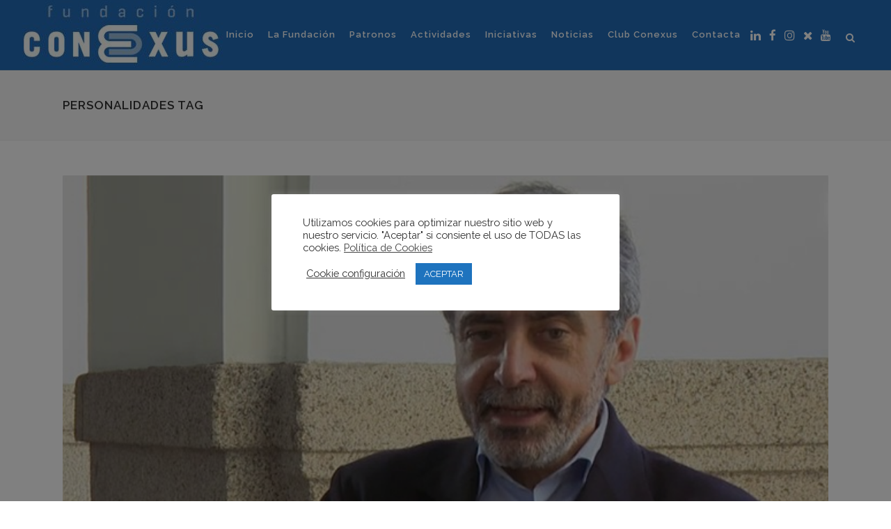

--- FILE ---
content_type: text/html; charset=UTF-8
request_url: https://fundacionconexus.es/tag/personalidades/
body_size: 19452
content:
<!DOCTYPE html>
<html lang="es">
<head>
	<meta charset="UTF-8" />
	
				<meta name="viewport" content="width=device-width,initial-scale=1,user-scalable=no">
		
            
                        <link rel="shortcut icon" type="image/x-icon" href="https://fundacionconexus.es/wp-content/uploads/2018/03/bg_sticky.jpg">
            <link rel="apple-touch-icon" href="https://fundacionconexus.es/wp-content/uploads/2018/03/bg_sticky.jpg"/>
        
	<link rel="profile" href="https://gmpg.org/xfn/11" />
	<link rel="pingback" href="https://fundacionconexus.es/xmlrpc.php" />

	
	<!-- This site is optimized with the Yoast SEO plugin v16.7 - https://yoast.com/wordpress/plugins/seo/ -->
	<title>personalidades archivos - Fundación Conexus</title>
	<meta name="robots" content="index, follow, max-snippet:-1, max-image-preview:large, max-video-preview:-1" />
	<link rel="canonical" href="https://fundacionconexus.es/tag/personalidades/" />
	<meta property="og:locale" content="es_ES" />
	<meta property="og:type" content="article" />
	<meta property="og:title" content="personalidades archivos - Fundación Conexus" />
	<meta property="og:url" content="https://fundacionconexus.es/tag/personalidades/" />
	<meta property="og:site_name" content="Fundación Conexus" />
	<meta name="twitter:card" content="summary_large_image" />
	<script type="application/ld+json" class="yoast-schema-graph">{"@context":"https://schema.org","@graph":[{"@type":"WebSite","@id":"https://fundacionconexus.es/#website","url":"https://fundacionconexus.es/","name":"Fundaci\u00f3n Conexus","description":"La Fundaci\u00f3n Conexus Madrid-Comunitat Valenciana es una organizaci\u00f3n empresarial privada, sin \u00e1nimo de lucro, independiente y plural, que nace como punto de encuentro de personas y empresas con dos elementos en com\u00fan: su estrecha vinculaci\u00f3n con la Comunidad Valenciana y su implantaci\u00f3n, presencia o intereses en Madrid.","potentialAction":[{"@type":"SearchAction","target":{"@type":"EntryPoint","urlTemplate":"https://fundacionconexus.es/?s={search_term_string}"},"query-input":"required name=search_term_string"}],"inLanguage":"es"},{"@type":"CollectionPage","@id":"https://fundacionconexus.es/tag/personalidades/#webpage","url":"https://fundacionconexus.es/tag/personalidades/","name":"personalidades archivos - Fundaci\u00f3n Conexus","isPartOf":{"@id":"https://fundacionconexus.es/#website"},"breadcrumb":{"@id":"https://fundacionconexus.es/tag/personalidades/#breadcrumb"},"inLanguage":"es","potentialAction":[{"@type":"ReadAction","target":["https://fundacionconexus.es/tag/personalidades/"]}]},{"@type":"BreadcrumbList","@id":"https://fundacionconexus.es/tag/personalidades/#breadcrumb","itemListElement":[{"@type":"ListItem","position":1,"name":"Portada","item":"https://fundacionconexus.es/"},{"@type":"ListItem","position":2,"name":"personalidades"}]}]}</script>
	<!-- / Yoast SEO plugin. -->


<link rel='dns-prefetch' href='//www.google.com' />
<link rel='dns-prefetch' href='//fonts.googleapis.com' />
<link rel='dns-prefetch' href='//s.w.org' />
<link rel="alternate" type="application/rss+xml" title="Fundación Conexus &raquo; Feed" href="https://fundacionconexus.es/feed/" />
<link rel="alternate" type="application/rss+xml" title="Fundación Conexus &raquo; Feed de los comentarios" href="https://fundacionconexus.es/comments/feed/" />
<link rel="alternate" type="application/rss+xml" title="Fundación Conexus &raquo; Etiqueta personalidades del feed" href="https://fundacionconexus.es/tag/personalidades/feed/" />
		<!-- This site uses the Google Analytics by ExactMetrics plugin v6.8.0 - Using Analytics tracking - https://www.exactmetrics.com/ -->
							<script src="//www.googletagmanager.com/gtag/js?id=UA-127139864-1"  type="text/javascript" data-cfasync="false" async></script>
			<script type="text/javascript" data-cfasync="false">
				var em_version = '6.8.0';
				var em_track_user = true;
				var em_no_track_reason = '';
				
								var disableStr = 'ga-disable-UA-127139864-1';

				/* Function to detect opted out users */
				function __gtagTrackerIsOptedOut() {
					return document.cookie.indexOf( disableStr + '=true' ) > - 1;
				}

				/* Disable tracking if the opt-out cookie exists. */
				if ( __gtagTrackerIsOptedOut() ) {
					window[disableStr] = true;
				}

				/* Opt-out function */
				function __gtagTrackerOptout() {
					document.cookie = disableStr + '=true; expires=Thu, 31 Dec 2099 23:59:59 UTC; path=/';
					window[disableStr] = true;
				}

				if ( 'undefined' === typeof gaOptout ) {
					function gaOptout() {
						__gtagTrackerOptout();
					}
				}
								window.dataLayer = window.dataLayer || [];
				if ( em_track_user ) {
					function __gtagTracker() {dataLayer.push( arguments );}
					__gtagTracker( 'js', new Date() );
					__gtagTracker( 'set', {
						'developer_id.dNDMyYj' : true,
						                    });
					__gtagTracker( 'config', 'UA-127139864-1', {
						forceSSL:true,					} );
										window.gtag = __gtagTracker;										(
						function () {
							/* https://developers.google.com/analytics/devguides/collection/analyticsjs/ */
							/* ga and __gaTracker compatibility shim. */
							var noopfn = function () {
								return null;
							};
							var newtracker = function () {
								return new Tracker();
							};
							var Tracker = function () {
								return null;
							};
							var p = Tracker.prototype;
							p.get = noopfn;
							p.set = noopfn;
							p.send = function (){
								var args = Array.prototype.slice.call(arguments);
								args.unshift( 'send' );
								__gaTracker.apply(null, args);
							};
							var __gaTracker = function () {
								var len = arguments.length;
								if ( len === 0 ) {
									return;
								}
								var f = arguments[len - 1];
								if ( typeof f !== 'object' || f === null || typeof f.hitCallback !== 'function' ) {
									if ( 'send' === arguments[0] ) {
										var hitConverted, hitObject = false, action;
										if ( 'event' === arguments[1] ) {
											if ( 'undefined' !== typeof arguments[3] ) {
												hitObject = {
													'eventAction': arguments[3],
													'eventCategory': arguments[2],
													'eventLabel': arguments[4],
													'value': arguments[5] ? arguments[5] : 1,
												}
											}
										}
										if ( 'pageview' === arguments[1] ) {
											if ( 'undefined' !== typeof arguments[2] ) {
												hitObject = {
													'eventAction': 'page_view',
													'page_path' : arguments[2],
												}
											}
										}
										if ( typeof arguments[2] === 'object' ) {
											hitObject = arguments[2];
										}
										if ( typeof arguments[5] === 'object' ) {
											Object.assign( hitObject, arguments[5] );
										}
										if ( 'undefined' !== typeof arguments[1].hitType ) {
											hitObject = arguments[1];
											if ( 'pageview' === hitObject.hitType ) {
												hitObject.eventAction = 'page_view';
											}
										}
										if ( hitObject ) {
											action = 'timing' === arguments[1].hitType ? 'timing_complete' : hitObject.eventAction;
											hitConverted = mapArgs( hitObject );
											__gtagTracker( 'event', action, hitConverted );
										}
									}
									return;
								}

								function mapArgs( args ) {
									var arg, hit = {};
									var gaMap = {
										'eventCategory': 'event_category',
										'eventAction': 'event_action',
										'eventLabel': 'event_label',
										'eventValue': 'event_value',
										'nonInteraction': 'non_interaction',
										'timingCategory': 'event_category',
										'timingVar': 'name',
										'timingValue': 'value',
										'timingLabel': 'event_label',
										'page' : 'page_path',
										'location' : 'page_location',
										'title' : 'page_title',
									};
									for ( arg in args ) {
										if ( args.hasOwnProperty(arg) && gaMap.hasOwnProperty(arg) ) {
											hit[gaMap[arg]] = args[arg];
										} else {
											hit[arg] = args[arg];
										}
									}
									return hit;
								}

								try {
									f.hitCallback();
								} catch ( ex ) {
								}
							};
							__gaTracker.create = newtracker;
							__gaTracker.getByName = newtracker;
							__gaTracker.getAll = function () {
								return [];
							};
							__gaTracker.remove = noopfn;
							__gaTracker.loaded = true;
							window['__gaTracker'] = __gaTracker;
						}
					)();
									} else {
										console.log( "" );
					( function () {
							function __gtagTracker() {
								return null;
							}
							window['__gtagTracker'] = __gtagTracker;
							window['gtag'] = __gtagTracker;
					} )();
									}
			</script>
				<!-- / Google Analytics by ExactMetrics -->
				<script type="text/javascript">
			window._wpemojiSettings = {"baseUrl":"https:\/\/s.w.org\/images\/core\/emoji\/13.0.1\/72x72\/","ext":".png","svgUrl":"https:\/\/s.w.org\/images\/core\/emoji\/13.0.1\/svg\/","svgExt":".svg","source":{"concatemoji":"https:\/\/fundacionconexus.es\/wp-includes\/js\/wp-emoji-release.min.js?ver=5.6.2"}};
			!function(e,a,t){var n,r,o,i=a.createElement("canvas"),p=i.getContext&&i.getContext("2d");function s(e,t){var a=String.fromCharCode;p.clearRect(0,0,i.width,i.height),p.fillText(a.apply(this,e),0,0);e=i.toDataURL();return p.clearRect(0,0,i.width,i.height),p.fillText(a.apply(this,t),0,0),e===i.toDataURL()}function c(e){var t=a.createElement("script");t.src=e,t.defer=t.type="text/javascript",a.getElementsByTagName("head")[0].appendChild(t)}for(o=Array("flag","emoji"),t.supports={everything:!0,everythingExceptFlag:!0},r=0;r<o.length;r++)t.supports[o[r]]=function(e){if(!p||!p.fillText)return!1;switch(p.textBaseline="top",p.font="600 32px Arial",e){case"flag":return s([127987,65039,8205,9895,65039],[127987,65039,8203,9895,65039])?!1:!s([55356,56826,55356,56819],[55356,56826,8203,55356,56819])&&!s([55356,57332,56128,56423,56128,56418,56128,56421,56128,56430,56128,56423,56128,56447],[55356,57332,8203,56128,56423,8203,56128,56418,8203,56128,56421,8203,56128,56430,8203,56128,56423,8203,56128,56447]);case"emoji":return!s([55357,56424,8205,55356,57212],[55357,56424,8203,55356,57212])}return!1}(o[r]),t.supports.everything=t.supports.everything&&t.supports[o[r]],"flag"!==o[r]&&(t.supports.everythingExceptFlag=t.supports.everythingExceptFlag&&t.supports[o[r]]);t.supports.everythingExceptFlag=t.supports.everythingExceptFlag&&!t.supports.flag,t.DOMReady=!1,t.readyCallback=function(){t.DOMReady=!0},t.supports.everything||(n=function(){t.readyCallback()},a.addEventListener?(a.addEventListener("DOMContentLoaded",n,!1),e.addEventListener("load",n,!1)):(e.attachEvent("onload",n),a.attachEvent("onreadystatechange",function(){"complete"===a.readyState&&t.readyCallback()})),(n=t.source||{}).concatemoji?c(n.concatemoji):n.wpemoji&&n.twemoji&&(c(n.twemoji),c(n.wpemoji)))}(window,document,window._wpemojiSettings);
		</script>
		<style type="text/css">
img.wp-smiley,
img.emoji {
	display: inline !important;
	border: none !important;
	box-shadow: none !important;
	height: 1em !important;
	width: 1em !important;
	margin: 0 .07em !important;
	vertical-align: -0.1em !important;
	background: none !important;
	padding: 0 !important;
}
</style>
	<link rel='stylesheet' id='sdm-styles-css'  href='https://fundacionconexus.es/wp-content/plugins/simple-download-monitor/css/sdm_wp_styles.css?ver=5.6.2' type='text/css' media='all' />
<link rel='stylesheet' id='layerslider-css'  href='https://fundacionconexus.es/wp-content/plugins/LayerSlider/static/layerslider/css/layerslider.css?ver=6.8.2' type='text/css' media='all' />
<link rel='stylesheet' id='wp-block-library-css'  href='https://fundacionconexus.es/wp-includes/css/dist/block-library/style.min.css?ver=5.6.2' type='text/css' media='all' />
<link rel='stylesheet' id='contact-form-7-css'  href='https://fundacionconexus.es/wp-content/plugins/contact-form-7/includes/css/styles.css?ver=5.4.2' type='text/css' media='all' />
<link rel='stylesheet' id='cookie-law-info-css'  href='https://fundacionconexus.es/wp-content/plugins/cookie-law-info/public/css/cookie-law-info-public.css?ver=2.0.4' type='text/css' media='all' />
<link rel='stylesheet' id='cookie-law-info-gdpr-css'  href='https://fundacionconexus.es/wp-content/plugins/cookie-law-info/public/css/cookie-law-info-gdpr.css?ver=2.0.4' type='text/css' media='all' />
<link rel='stylesheet' id='rs-plugin-settings-css'  href='https://fundacionconexus.es/wp-content/plugins/revslider/public/assets/css/rs6.css?ver=6.3.5' type='text/css' media='all' />
<style id='rs-plugin-settings-inline-css' type='text/css'>
#rs-demo-id {}
</style>
<link rel='stylesheet' id='mediaelement-css'  href='https://fundacionconexus.es/wp-includes/js/mediaelement/mediaelementplayer-legacy.min.css?ver=4.2.16' type='text/css' media='all' />
<link rel='stylesheet' id='wp-mediaelement-css'  href='https://fundacionconexus.es/wp-includes/js/mediaelement/wp-mediaelement.min.css?ver=5.6.2' type='text/css' media='all' />
<link rel='stylesheet' id='bridge-default-style-css'  href='https://fundacionconexus.es/wp-content/themes/bridge/style.css?ver=5.6.2' type='text/css' media='all' />
<link rel='stylesheet' id='bridge-qode-font_awesome-css'  href='https://fundacionconexus.es/wp-content/themes/bridge/css/font-awesome/css/font-awesome.min.css?ver=5.6.2' type='text/css' media='all' />
<link rel='stylesheet' id='bridge-qode-font_elegant-css'  href='https://fundacionconexus.es/wp-content/themes/bridge/css/elegant-icons/style.min.css?ver=5.6.2' type='text/css' media='all' />
<link rel='stylesheet' id='bridge-qode-linea_icons-css'  href='https://fundacionconexus.es/wp-content/themes/bridge/css/linea-icons/style.css?ver=5.6.2' type='text/css' media='all' />
<link rel='stylesheet' id='bridge-qode-dripicons-css'  href='https://fundacionconexus.es/wp-content/themes/bridge/css/dripicons/dripicons.css?ver=5.6.2' type='text/css' media='all' />
<link rel='stylesheet' id='bridge-qode-kiko-css'  href='https://fundacionconexus.es/wp-content/themes/bridge/css/kiko/kiko-all.css?ver=5.6.2' type='text/css' media='all' />
<link rel='stylesheet' id='bridge-qode-font_awesome_5-css'  href='https://fundacionconexus.es/wp-content/themes/bridge/css/font-awesome-5/css/font-awesome-5.min.css?ver=5.6.2' type='text/css' media='all' />
<link rel='stylesheet' id='bridge-stylesheet-css'  href='https://fundacionconexus.es/wp-content/themes/bridge/css/stylesheet.min.css?ver=5.6.2' type='text/css' media='all' />
<style id='bridge-stylesheet-inline-css' type='text/css'>
   .archive.disabled_footer_top .footer_top_holder, .archive.disabled_footer_bottom .footer_bottom_holder { display: none;}


</style>
<link rel='stylesheet' id='bridge-print-css'  href='https://fundacionconexus.es/wp-content/themes/bridge/css/print.css?ver=5.6.2' type='text/css' media='all' />
<link rel='stylesheet' id='bridge-style-dynamic-css'  href='https://fundacionconexus.es/wp-content/themes/bridge/css/style_dynamic_callback.php?ver=5.6.2' type='text/css' media='all' />
<link rel='stylesheet' id='bridge-responsive-css'  href='https://fundacionconexus.es/wp-content/themes/bridge/css/responsive.min.css?ver=5.6.2' type='text/css' media='all' />
<link rel='stylesheet' id='bridge-style-dynamic-responsive-css'  href='https://fundacionconexus.es/wp-content/themes/bridge/css/style_dynamic_responsive_callback.php?ver=5.6.2' type='text/css' media='all' />
<style id='bridge-style-dynamic-responsive-inline-css' type='text/css'>
footer .column1 {
position: relative;
top: -18px;
}
.shopping_cart_outer{
display:none;
}
.woocommerce-page .shopping_cart_outer{
display:table;
}
.cover_boxes ul li .box .box_content { top: 0; }
.cover_boxes ul li .box .qbutton { margin-top: 18px; }
.ls-wp-container .qbutton {
-webkit-transition: none;
-ms-transition: none;
-moz-transition: none;
-o-transition: none;
transition: none;
}
.page-id-15173 .ls-nav-prev,
.page-id-15058 .ls-nav-prev,
.page-id-15173 .ls-nav-next,
.page-id-15058 .ls-nav-next,
.page-id-15234 .ls-nav-prev,
.page-id-15234 .ls-nav-next
{
margin-top: 19px;
}
@media only screen and (max-width: 1000px){
.page-id-15173 .ls-nav-prev,
.page-id-15058 .ls-nav-prev,
.page-id-15173 .ls-nav-next,
.page-id-15058 .ls-nav-next{
		margin-top: -27px;
}
.page-id-15173 .q_slider,
.page-id-15058 .q_slider
{
min-height:100px;
}
}
.side_menu_button a:last-child {
padding: 0 0 0 17px;
}
.page-id-15173 .q_slider,
.page-id-15058 .q_slider
{
min-height:560px;
}
.filter_outer {
margin: -8px 0 31px;
}
.filter_holder ul li span{
font-size:13px;
}


/* Logo morgan media */
#logo-morgan {
    background-image: url('https://fundacionconexus.es/wp-content/uploads/2018/03/logo-firma-web.png');
    width: 101px;
    height: 32px;
    margin: 0 auto !important;
    margin-top: 20px !important;
}

/* Formulario */
.row {
    width: 100%;
    clear: both;
}

.col-8-i {
    width: 66%;
    float: left;
}
.col-4-d {
    width: 33%;
    float: right;
}

/* padding en contedor qode elements */
@media screen and (min-width: 769px) {
.custom_holder_with_spaces .q_elements_holder.one_column .q_elements_item:first-child {
    position: relative !important; 
    left: -30px !important;
}

.custom_holder_with_spaces .q_elements_holder.one_column .q_elements_item:nth-child(2) {
    position: relative !important; 
    left: -15px !important;
}

.custom_holder_with_spaces .q_elements_holder.one_column .q_elements_item:nth-child(3) {
    position: relative !important; 
    left: 0 !important;
}

.custom_holder_with_spaces .q_elements_holder.one_column .q_elements_item:nth-child(4) {
    position: relative !important; 
    left: 15px !important;
}
.custom_holder_with_spaces .q_elements_holder.one_column .q_elements_item:last-child {
    position: relative !important; 
    left: 30px !important;
}

.custom_holder_with_spaces .q_elements_holder {
    padding-left: 20px !important;
    padding-right: 20px !important;
    box-sizing: border-box !important;
}
}

.fila {
    margin-bottom: 20px;
    clear: both;
}

.col-1 {
    width: 48%;
    margin-bottom: 20px;
    float:left;
}

.col-2 {
    width: 48%;
    margin-bottom: 20px;
    float: right;
}

nav.main_menu > ul > li > a {
    padding: 0 10px;
}

.portfolio_categories, .portfolio_social_holder {
    display: none;
}

.q_social_icon_holder.normal_social {
    margin: 0 4px;
}

header .header_inner_left {
    left: 0px !important;
}
.header_bottom_right_widget_holder {
    padding: 0 !important;
}

/* Logo */ 
@media only screen and (min-width: 1001px) and (max-width: 1180px){
/*.header_bottom {
    padding: 0px 9px !important;
}*/
.q_logo img {
width:180px !important;
height:52px !important;
}
}
.q_social_icon_holder .simple_social {
    color: #fff;
}
.blog_compound article .post_title .category a {
    font-size: 20px;
    text-decoration: none;
    font-weight: 600 !important;
}
.blog_compound article .post_title .category .date {
    font-size: 20px;
    text-decoration: none;
    font-weight: 600 !important;
}
.post_excerpt {
    font-size: 20px;
    line-height: 30px;
}
.portfolio_detail.portfolio_single_follow {
    margin-top: 35px;
}
#boton_memorias {
    display: block;
}
.valores.wpb_column.vc_column_container.vc_col-sm-2 {
    border-right: 1px solid #fff;
    margin-top: 20px;
    border-left: 1px solid #fff;
}
.valores2.wpb_column.vc_column_container.vc_col-sm-2 {
    margin-top: 20px;
}

/* */

.single-post .post_info .dots{display: none !important;}
/*.home .entry_date, .page-id-16255 .entry_date, .page-id-16255 .dots, .page-id-16256 .post_info {display: none !important;}*/
.textwidget iframe{max-height:250px;}

/* */
.page-id-1384 .feature_holder_icons a.lightbox {display:none !important;}
.single-portfolio_page .portfolio_single_text_holder h3 {display:none !important;}
.single-portfolio_page .portfolio_container .column2 .column_inner .portfolio_detail.portfolio_single_follow{margin-top: 0px !important;}
.page-id-16256 .post_text_inner{
    font-size: 20px !important;
    line-height: 30px !important;
}

/* MOSTRAR DATEPICKER Safari */
div#ui-datepicker-div {z-index:1000!important;}

/* Archivo - ocultar info del post */
.archive .post_info{margin-left: -33px !important; color: #fff !important;}
.archive .post_info>span, .archive .post_info>a {display:none !important;}

/* Ocultar etiquetas página categorías */ 
.category .qode-post-info-category{display:none !important;}
.category .qode-layout1-item .qode-post-title{padding-top: 20px  !important;}

/*  */
.post-template-default .post_info{
  visibility: hidden !important;
}

.post-template-default .blog_share {
visibility: visible !important;
position: relative;
float: left;
}

.page-template-blog-small-image .post_info{/*visibility: hidden !important;*/display:none !important;} 


</style>
<link rel='stylesheet' id='js_composer_front-css'  href='https://fundacionconexus.es/wp-content/plugins/js_composer/assets/css/js_composer.min.css?ver=6.5.0' type='text/css' media='all' />
<link rel='stylesheet' id='bridge-style-handle-google-fonts-css'  href='https://fonts.googleapis.com/css?family=Raleway%3A100%2C200%2C300%2C400%2C500%2C600%2C700%2C800%2C900%2C100italic%2C300italic%2C400italic%2C700italic&#038;subset=latin%2Clatin-ext&#038;ver=1.0.0' type='text/css' media='all' />
<link rel='stylesheet' id='bridge-core-dashboard-style-css'  href='https://fundacionconexus.es/wp-content/plugins/bridge-core/modules/core-dashboard/assets/css/core-dashboard.min.css?ver=5.6.2' type='text/css' media='all' />
<link rel='stylesheet' id='bridge-childstyle-css'  href='https://fundacionconexus.es/wp-content/themes/bridge-child/style.css?ver=5.6.2' type='text/css' media='all' />
<script type='text/javascript' id='layerslider-greensock-js-extra'>
/* <![CDATA[ */
var LS_Meta = {"v":"6.8.2"};
/* ]]> */
</script>
<script type='text/javascript' src='https://fundacionconexus.es/wp-content/plugins/LayerSlider/static/layerslider/js/greensock.js?ver=1.19.0' id='layerslider-greensock-js'></script>
<script type='text/javascript' src='https://fundacionconexus.es/wp-includes/js/jquery/jquery.min.js?ver=3.5.1' id='jquery-core-js'></script>
<script type='text/javascript' src='https://fundacionconexus.es/wp-includes/js/jquery/jquery-migrate.min.js?ver=3.3.2' id='jquery-migrate-js'></script>
<script type='text/javascript' src='https://fundacionconexus.es/wp-content/plugins/LayerSlider/static/layerslider/js/layerslider.kreaturamedia.jquery.js?ver=6.8.2' id='layerslider-js'></script>
<script type='text/javascript' src='https://fundacionconexus.es/wp-content/plugins/LayerSlider/static/layerslider/js/layerslider.transitions.js?ver=6.8.2' id='layerslider-transitions-js'></script>
<script type='text/javascript' id='exactmetrics-frontend-script-js-extra'>
/* <![CDATA[ */
var exactmetrics_frontend = {"js_events_tracking":"true","download_extensions":"zip,mp3,mpeg,pdf,docx,pptx,xlsx,rar","inbound_paths":"[{\"path\":\"\\\/go\\\/\",\"label\":\"affiliate\"},{\"path\":\"\\\/recommend\\\/\",\"label\":\"affiliate\"}]","home_url":"https:\/\/fundacionconexus.es","hash_tracking":"false","ua":"UA-127139864-1"};
/* ]]> */
</script>
<script type='text/javascript' src='https://fundacionconexus.es/wp-content/plugins/google-analytics-dashboard-for-wp/assets/js/frontend-gtag.min.js?ver=6.8.0' id='exactmetrics-frontend-script-js'></script>
<script type='text/javascript' id='cookie-law-info-js-extra'>
/* <![CDATA[ */
var Cli_Data = {"nn_cookie_ids":[],"cookielist":[],"non_necessary_cookies":[],"ccpaEnabled":"","ccpaRegionBased":"","ccpaBarEnabled":"","strictlyEnabled":["necessary","obligatoire"],"ccpaType":"gdpr","js_blocking":"1","custom_integration":"","triggerDomRefresh":"","secure_cookies":""};
var cli_cookiebar_settings = {"animate_speed_hide":"500","animate_speed_show":"500","background":"#FFF","border":"#b1a6a6c2","border_on":"","button_1_button_colour":"#1e73be","button_1_button_hover":"#185c98","button_1_link_colour":"#fff","button_1_as_button":"1","button_1_new_win":"","button_2_button_colour":"#333","button_2_button_hover":"#292929","button_2_link_colour":"#444","button_2_as_button":"","button_2_hidebar":"","button_3_button_colour":"#3566bb","button_3_button_hover":"#2a5296","button_3_link_colour":"#fff","button_3_as_button":"1","button_3_new_win":"","button_4_button_colour":"#000","button_4_button_hover":"#000000","button_4_link_colour":"#333333","button_4_as_button":"","button_7_button_colour":"#1e73be","button_7_button_hover":"#185c98","button_7_link_colour":"#fff","button_7_as_button":"1","button_7_new_win":"","font_family":"inherit","header_fix":"","notify_animate_hide":"1","notify_animate_show":"","notify_div_id":"#cookie-law-info-bar","notify_position_horizontal":"right","notify_position_vertical":"bottom","scroll_close":"","scroll_close_reload":"","accept_close_reload":"","reject_close_reload":"","showagain_tab":"","showagain_background":"#fff","showagain_border":"#000","showagain_div_id":"#cookie-law-info-again","showagain_x_position":"100px","text":"#333333","show_once_yn":"","show_once":"10000","logging_on":"","as_popup":"","popup_overlay":"1","bar_heading_text":"","cookie_bar_as":"popup","popup_showagain_position":"bottom-right","widget_position":"left"};
var log_object = {"ajax_url":"https:\/\/fundacionconexus.es\/wp-admin\/admin-ajax.php"};
/* ]]> */
</script>
<script type='text/javascript' src='https://fundacionconexus.es/wp-content/plugins/cookie-law-info/public/js/cookie-law-info-public.js?ver=2.0.4' id='cookie-law-info-js'></script>
<script type='text/javascript' src='https://fundacionconexus.es/wp-content/plugins/revslider/public/assets/js/rbtools.min.js?ver=6.3.5' id='tp-tools-js'></script>
<script type='text/javascript' src='https://fundacionconexus.es/wp-content/plugins/revslider/public/assets/js/rs6.min.js?ver=6.3.5' id='revmin-js'></script>
<script type='text/javascript' id='sdm-scripts-js-extra'>
/* <![CDATA[ */
var sdm_ajax_script = {"ajaxurl":"https:\/\/fundacionconexus.es\/wp-admin\/admin-ajax.php"};
/* ]]> */
</script>
<script type='text/javascript' src='https://fundacionconexus.es/wp-content/plugins/simple-download-monitor/js/sdm_wp_scripts.js?ver=5.6.2' id='sdm-scripts-js'></script>
<meta name="generator" content="Powered by LayerSlider 6.8.2 - Multi-Purpose, Responsive, Parallax, Mobile-Friendly Slider Plugin for WordPress." />
<!-- LayerSlider updates and docs at: https://layerslider.kreaturamedia.com -->
<link rel="https://api.w.org/" href="https://fundacionconexus.es/wp-json/" /><link rel="alternate" type="application/json" href="https://fundacionconexus.es/wp-json/wp/v2/tags/868" /><link rel="EditURI" type="application/rsd+xml" title="RSD" href="https://fundacionconexus.es/xmlrpc.php?rsd" />
<link rel="wlwmanifest" type="application/wlwmanifest+xml" href="https://fundacionconexus.es/wp-includes/wlwmanifest.xml" /> 
<meta name="generator" content="WordPress 5.6.2" />
<meta name="generator" content="Powered by WPBakery Page Builder - drag and drop page builder for WordPress."/>
<meta name="generator" content="Powered by Slider Revolution 6.3.5 - responsive, Mobile-Friendly Slider Plugin for WordPress with comfortable drag and drop interface." />
<script type="text/javascript">function setREVStartSize(e){
			//window.requestAnimationFrame(function() {				 
				window.RSIW = window.RSIW===undefined ? window.innerWidth : window.RSIW;	
				window.RSIH = window.RSIH===undefined ? window.innerHeight : window.RSIH;	
				try {								
					var pw = document.getElementById(e.c).parentNode.offsetWidth,
						newh;
					pw = pw===0 || isNaN(pw) ? window.RSIW : pw;
					e.tabw = e.tabw===undefined ? 0 : parseInt(e.tabw);
					e.thumbw = e.thumbw===undefined ? 0 : parseInt(e.thumbw);
					e.tabh = e.tabh===undefined ? 0 : parseInt(e.tabh);
					e.thumbh = e.thumbh===undefined ? 0 : parseInt(e.thumbh);
					e.tabhide = e.tabhide===undefined ? 0 : parseInt(e.tabhide);
					e.thumbhide = e.thumbhide===undefined ? 0 : parseInt(e.thumbhide);
					e.mh = e.mh===undefined || e.mh=="" || e.mh==="auto" ? 0 : parseInt(e.mh,0);		
					if(e.layout==="fullscreen" || e.l==="fullscreen") 						
						newh = Math.max(e.mh,window.RSIH);					
					else{					
						e.gw = Array.isArray(e.gw) ? e.gw : [e.gw];
						for (var i in e.rl) if (e.gw[i]===undefined || e.gw[i]===0) e.gw[i] = e.gw[i-1];					
						e.gh = e.el===undefined || e.el==="" || (Array.isArray(e.el) && e.el.length==0)? e.gh : e.el;
						e.gh = Array.isArray(e.gh) ? e.gh : [e.gh];
						for (var i in e.rl) if (e.gh[i]===undefined || e.gh[i]===0) e.gh[i] = e.gh[i-1];
											
						var nl = new Array(e.rl.length),
							ix = 0,						
							sl;					
						e.tabw = e.tabhide>=pw ? 0 : e.tabw;
						e.thumbw = e.thumbhide>=pw ? 0 : e.thumbw;
						e.tabh = e.tabhide>=pw ? 0 : e.tabh;
						e.thumbh = e.thumbhide>=pw ? 0 : e.thumbh;					
						for (var i in e.rl) nl[i] = e.rl[i]<window.RSIW ? 0 : e.rl[i];
						sl = nl[0];									
						for (var i in nl) if (sl>nl[i] && nl[i]>0) { sl = nl[i]; ix=i;}															
						var m = pw>(e.gw[ix]+e.tabw+e.thumbw) ? 1 : (pw-(e.tabw+e.thumbw)) / (e.gw[ix]);					
						newh =  (e.gh[ix] * m) + (e.tabh + e.thumbh);
					}				
					if(window.rs_init_css===undefined) window.rs_init_css = document.head.appendChild(document.createElement("style"));					
					document.getElementById(e.c).height = newh+"px";
					window.rs_init_css.innerHTML += "#"+e.c+"_wrapper { height: "+newh+"px }";				
				} catch(e){
					console.log("Failure at Presize of Slider:" + e)
				}					   
			//});
		  };</script>
		<style type="text/css" id="wp-custom-css">
			.qode-like{
	display: none !important;
}
.ocultar{	display: none !important;
}

nav.mobile_menu ul li a{
	color: #303030 !important;
	padding-left: 10px !important;
}
.header_bottom{
	background-color: #226cb7 !important;
}

.call_to_action.simple .text_wrapper>.qbutton {
    margin: 0 auto;
    text-align: center !important;
    width: 230px;
    display: grid;
}

.eapps-twitter-feed {
  display: block;
  width: 100%;
  height: 200px;
  overflow: hidden;
}		</style>
		<noscript><style> .wpb_animate_when_almost_visible { opacity: 1; }</style></noscript></head>

<body data-rsssl=1 class="archive tag tag-personalidades tag-868 bridge-core-2.6.1  qode_grid_1200 qode-child-theme-ver-1.0.0 qode-theme-ver-24.6 qode-theme-bridge wpb-js-composer js-comp-ver-6.5.0 vc_responsive" itemscope itemtype="http://schema.org/WebPage">




<div class="wrapper">
	<div class="wrapper_inner">

    
		<!-- Google Analytics start -->
				<!-- Google Analytics end -->

		
	<header class=" scroll_top  fixed scrolled_not_transparent with_border page_header">
	<div class="header_inner clearfix">
		<form role="search" id="searchform" action="https://fundacionconexus.es/" class="qode_search_form" method="get">
    
            <i class="qode_icon_font_awesome fa fa-search qode_icon_in_search" ></i>            <input type="text" placeholder="Search" name="s" class="qode_search_field" autocomplete="off" />
            <input type="submit" value="Search" />

            <div class="qode_search_close">
                <a href="#">
                    <i class="qode_icon_font_awesome fa fa-times qode_icon_in_search" ></i>                </a>
            </div>
            </form>
		<div class="header_top_bottom_holder">
			
			<div class="header_bottom clearfix" style='' >
											<div class="header_inner_left">
																	<div class="mobile_menu_button">
		<span>
			<i class="qode_icon_font_awesome fa fa-bars " ></i>		</span>
	</div>
								<div class="logo_wrapper" >
	<div class="q_logo">
		<a itemprop="url" href="https://fundacionconexus.es/" >
             <img itemprop="image" class="normal" src="https://fundacionconexus.es/wp-content/uploads/2018/03/bg_encabezado.jpg" alt="Logo"> 			 <img itemprop="image" class="light" src="https://fundacionconexus.es/wp-content/uploads/2018/03/bg_encabezado.jpg" alt="Logo"/> 			 <img itemprop="image" class="dark" src="https://fundacionconexus.es/wp-content/uploads/2018/03/bg_encabezado.jpg" alt="Logo"/> 			 <img itemprop="image" class="sticky" src="https://fundacionconexus.es/wp-content/uploads/2018/03/bg_sticky.jpg" alt="Logo"/> 			 <img itemprop="image" class="mobile" src="https://fundacionconexus.es/wp-content/uploads/2018/03/bg_encabezado.jpg" alt="Logo"/> 					</a>
	</div>
	</div>															</div>
															<div class="header_inner_right">
									<div class="side_menu_button_wrapper right">
																					<div class="header_bottom_right_widget_holder"><div class="header_bottom_widget widget_text">			<div class="textwidget"><span class='q_social_icon_holder normal_social' ><a itemprop='url' href='https://www.linkedin.com/company/fundacion-conexus-madrid-comunitat-valenciana/' target='_blank' rel="noopener"><i class="qode_icon_font_awesome fa fa-linkedin fa-lg simple_social" style="font-size: 17px;" ></i></a></span>
<span class='q_social_icon_holder normal_social' ><a itemprop='url' href='https://www.facebook.com/Fundaci%C3%B3n-Conexus-168131880500532/' target='_blank' rel="noopener"><i class="qode_icon_font_awesome fa fa-facebook fa-lg simple_social" style="font-size: 17px;" ></i></a></span>
<span class='q_social_icon_holder normal_social' ><a itemprop='url' href='https://www.instagram.com/fundacionconexus/' target='_blank' rel="noopener"><i class="qode_icon_font_awesome fa fa-instagram fa-lg simple_social" style="font-size: 17px;" ></i></a></span>
<span class='q_social_icon_holder normal_social' ><a itemprop='url' href='https://twitter.com/FConexus' target='_blank' rel="noopener"><i class="qode_icon_font_awesome fa fa-times fa-lg simple_social" style="font-size: 17px;" ></i></a></span>
<span class='q_social_icon_holder normal_social' ><a itemprop='url' href='https://www.youtube.com/channel/UCoqRwDnDT5czz6G5hWGnsvg' target='_blank' rel="noopener"><i class="qode_icon_font_awesome fa fa-youtube fa-lg simple_social" style="font-size: 17px;" ></i></a></span>
</div>
		</div></div>
																														<div class="side_menu_button">
												<a class="search_button search_slides_from_window_top normal" href="javascript:void(0)">
		<i class="qode_icon_font_awesome fa fa-search " ></i>	</a>

																							
										</div>
									</div>
								</div>
							
							
							<nav class="main_menu drop_down right">
								<ul id="menu-principal" class=""><li id="nav-menu-item-16128" class="menu-item menu-item-type-post_type menu-item-object-page menu-item-home  narrow"><a href="https://fundacionconexus.es/" class=""><i class="menu_icon blank fa"></i><span>Inicio</span><span class="plus"></span></a></li>
<li id="nav-menu-item-17240" class="menu-item menu-item-type-custom menu-item-object-custom menu-item-has-children  has_sub narrow"><a href="#" class=""><i class="menu_icon blank fa"></i><span>La Fundación</span><span class="plus"></span></a>
<div class="second"><div class="inner"><ul>
	<li id="nav-menu-item-16243" class="menu-item menu-item-type-post_type menu-item-object-page "><a href="https://fundacionconexus.es/la-fundacion/" class=""><i class="menu_icon blank fa"></i><span>La Fundación</span><span class="plus"></span></a></li>
	<li id="nav-menu-item-16311" class="menu-item menu-item-type-post_type menu-item-object-page "><a href="https://fundacionconexus.es/documentos/" class=""><i class="menu_icon blank fa"></i><span>Memorias</span><span class="plus"></span></a></li>
</ul></div></div>
</li>
<li id="nav-menu-item-16542" class="menu-item menu-item-type-post_type menu-item-object-page menu-item-has-children  has_sub narrow"><a href="https://fundacionconexus.es/patronos/" class=""><i class="menu_icon blank fa"></i><span>Patronos</span><span class="plus"></span></a>
<div class="second"><div class="inner"><ul>
	<li id="nav-menu-item-33460" class="menu-item menu-item-type-post_type menu-item-object-page "><a href="https://fundacionconexus.es/entrevista-patronos/" class=""><i class="menu_icon blank fa"></i><span>Entrevista Patronos</span><span class="plus"></span></a></li>
</ul></div></div>
</li>
<li id="nav-menu-item-24474" class="menu-item menu-item-type-custom menu-item-object-custom menu-item-has-children  has_sub narrow"><a href="#" class=""><i class="menu_icon blank fa"></i><span>Actividades</span><span class="plus"></span></a>
<div class="second"><div class="inner"><ul>
	<li id="nav-menu-item-16284" class="menu-item menu-item-type-post_type menu-item-object-page "><a href="https://fundacionconexus.es/actividades-2/" class=""><i class="menu_icon blank fa"></i><span>Todas las Actividades</span><span class="plus"></span></a></li>
	<li id="nav-menu-item-20923" class="menu-item menu-item-type-taxonomy menu-item-object-category "><a href="https://fundacionconexus.es/category/actividades/proximamente/" class=""><i class="menu_icon blank fa"></i><span>Próximamente</span><span class="plus"></span></a></li>
	<li id="nav-menu-item-20924" class="menu-item menu-item-type-taxonomy menu-item-object-category "><a href="https://fundacionconexus.es/category/actividades/becas-de-formacion-en-liderazgo/" class=""><i class="menu_icon blank fa"></i><span>Becas de Formación en Liderazgo</span><span class="plus"></span></a></li>
	<li id="nav-menu-item-20928" class="menu-item menu-item-type-taxonomy menu-item-object-category "><a href="https://fundacionconexus.es/category/actividades/premio-conexus/" class=""><i class="menu_icon blank fa"></i><span>Premio Conexus</span><span class="plus"></span></a></li>
	<li id="nav-menu-item-20927" class="menu-item menu-item-type-taxonomy menu-item-object-category "><a href="https://fundacionconexus.es/category/actividades/jornadas/" class=""><i class="menu_icon blank fa"></i><span>Jornadas</span><span class="plus"></span></a></li>
	<li id="nav-menu-item-20925" class="menu-item menu-item-type-taxonomy menu-item-object-category "><a href="https://fundacionconexus.es/category/actividades/concierto-berklee-college-of-music/" class=""><i class="menu_icon blank fa"></i><span>Concierto Berklee College of Music</span><span class="plus"></span></a></li>
</ul></div></div>
</li>
<li id="nav-menu-item-16288" class="menu-item menu-item-type-post_type menu-item-object-page  narrow"><a href="https://fundacionconexus.es/iniciativas-2/" class=""><i class="menu_icon blank fa"></i><span>Iniciativas</span><span class="plus"></span></a></li>
<li id="nav-menu-item-16262" class="menu-item menu-item-type-post_type menu-item-object-page  narrow"><a href="https://fundacionconexus.es/noticias/" class=""><i class="menu_icon blank fa"></i><span>Noticias</span><span class="plus"></span></a></li>
<li id="nav-menu-item-16254" class="menu-item menu-item-type-post_type menu-item-object-page  narrow"><a href="https://fundacionconexus.es/club-conexus/" class=""><i class="menu_icon blank fa"></i><span>Club Conexus</span><span class="plus"></span></a></li>
<li id="nav-menu-item-16637" class="menu-item menu-item-type-post_type menu-item-object-page  narrow"><a href="https://fundacionconexus.es/contacta/" class=""><i class="menu_icon blank fa"></i><span>Contacta</span><span class="plus"></span></a></li>
</ul>							</nav>
														<nav class="mobile_menu">
	<ul id="menu-principal-1" class=""><li id="mobile-menu-item-16128" class="menu-item menu-item-type-post_type menu-item-object-page menu-item-home "><a href="https://fundacionconexus.es/" class=""><span>Inicio</span></a><span class="mobile_arrow"><i class="fa fa-angle-right"></i><i class="fa fa-angle-down"></i></span></li>
<li id="mobile-menu-item-17240" class="menu-item menu-item-type-custom menu-item-object-custom menu-item-has-children  has_sub"><a href="#" class=""><span>La Fundación</span></a><span class="mobile_arrow"><i class="fa fa-angle-right"></i><i class="fa fa-angle-down"></i></span>
<ul class="sub_menu">
	<li id="mobile-menu-item-16243" class="menu-item menu-item-type-post_type menu-item-object-page "><a href="https://fundacionconexus.es/la-fundacion/" class=""><span>La Fundación</span></a><span class="mobile_arrow"><i class="fa fa-angle-right"></i><i class="fa fa-angle-down"></i></span></li>
	<li id="mobile-menu-item-16311" class="menu-item menu-item-type-post_type menu-item-object-page "><a href="https://fundacionconexus.es/documentos/" class=""><span>Memorias</span></a><span class="mobile_arrow"><i class="fa fa-angle-right"></i><i class="fa fa-angle-down"></i></span></li>
</ul>
</li>
<li id="mobile-menu-item-16542" class="menu-item menu-item-type-post_type menu-item-object-page menu-item-has-children  has_sub"><a href="https://fundacionconexus.es/patronos/" class=""><span>Patronos</span></a><span class="mobile_arrow"><i class="fa fa-angle-right"></i><i class="fa fa-angle-down"></i></span>
<ul class="sub_menu">
	<li id="mobile-menu-item-33460" class="menu-item menu-item-type-post_type menu-item-object-page "><a href="https://fundacionconexus.es/entrevista-patronos/" class=""><span>Entrevista Patronos</span></a><span class="mobile_arrow"><i class="fa fa-angle-right"></i><i class="fa fa-angle-down"></i></span></li>
</ul>
</li>
<li id="mobile-menu-item-24474" class="menu-item menu-item-type-custom menu-item-object-custom menu-item-has-children  has_sub"><a href="#" class=""><span>Actividades</span></a><span class="mobile_arrow"><i class="fa fa-angle-right"></i><i class="fa fa-angle-down"></i></span>
<ul class="sub_menu">
	<li id="mobile-menu-item-16284" class="menu-item menu-item-type-post_type menu-item-object-page "><a href="https://fundacionconexus.es/actividades-2/" class=""><span>Todas las Actividades</span></a><span class="mobile_arrow"><i class="fa fa-angle-right"></i><i class="fa fa-angle-down"></i></span></li>
	<li id="mobile-menu-item-20923" class="menu-item menu-item-type-taxonomy menu-item-object-category "><a href="https://fundacionconexus.es/category/actividades/proximamente/" class=""><span>Próximamente</span></a><span class="mobile_arrow"><i class="fa fa-angle-right"></i><i class="fa fa-angle-down"></i></span></li>
	<li id="mobile-menu-item-20924" class="menu-item menu-item-type-taxonomy menu-item-object-category "><a href="https://fundacionconexus.es/category/actividades/becas-de-formacion-en-liderazgo/" class=""><span>Becas de Formación en Liderazgo</span></a><span class="mobile_arrow"><i class="fa fa-angle-right"></i><i class="fa fa-angle-down"></i></span></li>
	<li id="mobile-menu-item-20928" class="menu-item menu-item-type-taxonomy menu-item-object-category "><a href="https://fundacionconexus.es/category/actividades/premio-conexus/" class=""><span>Premio Conexus</span></a><span class="mobile_arrow"><i class="fa fa-angle-right"></i><i class="fa fa-angle-down"></i></span></li>
	<li id="mobile-menu-item-20927" class="menu-item menu-item-type-taxonomy menu-item-object-category "><a href="https://fundacionconexus.es/category/actividades/jornadas/" class=""><span>Jornadas</span></a><span class="mobile_arrow"><i class="fa fa-angle-right"></i><i class="fa fa-angle-down"></i></span></li>
	<li id="mobile-menu-item-20925" class="menu-item menu-item-type-taxonomy menu-item-object-category "><a href="https://fundacionconexus.es/category/actividades/concierto-berklee-college-of-music/" class=""><span>Concierto Berklee College of Music</span></a><span class="mobile_arrow"><i class="fa fa-angle-right"></i><i class="fa fa-angle-down"></i></span></li>
</ul>
</li>
<li id="mobile-menu-item-16288" class="menu-item menu-item-type-post_type menu-item-object-page "><a href="https://fundacionconexus.es/iniciativas-2/" class=""><span>Iniciativas</span></a><span class="mobile_arrow"><i class="fa fa-angle-right"></i><i class="fa fa-angle-down"></i></span></li>
<li id="mobile-menu-item-16262" class="menu-item menu-item-type-post_type menu-item-object-page "><a href="https://fundacionconexus.es/noticias/" class=""><span>Noticias</span></a><span class="mobile_arrow"><i class="fa fa-angle-right"></i><i class="fa fa-angle-down"></i></span></li>
<li id="mobile-menu-item-16254" class="menu-item menu-item-type-post_type menu-item-object-page "><a href="https://fundacionconexus.es/club-conexus/" class=""><span>Club Conexus</span></a><span class="mobile_arrow"><i class="fa fa-angle-right"></i><i class="fa fa-angle-down"></i></span></li>
<li id="mobile-menu-item-16637" class="menu-item menu-item-type-post_type menu-item-object-page "><a href="https://fundacionconexus.es/contacta/" class=""><span>Contacta</span></a><span class="mobile_arrow"><i class="fa fa-angle-right"></i><i class="fa fa-angle-down"></i></span></li>
</ul></nav>											</div>
			</div>
		</div>
</header>	<a id="back_to_top" href="#">
        <span class="fa-stack">
            <i class="qode_icon_font_awesome fa fa-arrow-up " ></i>        </span>
	</a>
	
	
    
    	
    
    <div class="content ">
        <div class="content_inner  ">
    
	
			<div class="title_outer title_without_animation"    data-height="201">
		<div class="title title_size_small  position_left " style="height:201px;background-color:#F6F6F6;">
			<div class="image not_responsive"></div>
										<div class="title_holder"  style="padding-top:101px;height:100px;">
					<div class="container">
						<div class="container_inner clearfix">
								<div class="title_subtitle_holder" >
                                                                																		<h1 ><span>personalidades Tag</span></h1>
																	
																										                                                            </div>
						</div>
					</div>
				</div>
								</div>
			</div>
		<div class="container">
            			<div class="container_inner default_template_holder clearfix">
									<div class="blog_holder blog_large_image">

	
    <!--if template name is defined than it is used our template and we can use query '$blog_query'-->
    
        <!--otherwise it is archive or category page and we don't have query-->
                    		<article id="post-21677" class="post-21677 post type-post status-publish format-standard has-post-thumbnail hentry category-cultura category-noticias category-talento tag-arte tag-comunidad-valenciana tag-cultura tag-manolo-valdes tag-manuel-borja-villel tag-miguel-falomir tag-museos tag-personalidades">
			<div class="post_content_holder">
									<div class="post_image">
						<a itemprop="url" href="https://fundacionconexus.es/tres-valencianos-entre-las-50-personas-mas-influyentes-en-el-area-de-la-cultura-en-espana/" title="Tres valencianos entre las 50 personas más influyentes en el área de cultura en España">
							<img width="666" height="295" src="https://fundacionconexus.es/wp-content/uploads/2020/01/Manuel-Borja-villel-museo-reina-sofia-personalidades-influyentes-cultura-arte.jpg" class="attachment-full size-full wp-post-image" alt="Manuel-Borja-villel-museo-reina-sofia-personalidades-influyentes-cultura-arte" loading="lazy" srcset="https://fundacionconexus.es/wp-content/uploads/2020/01/Manuel-Borja-villel-museo-reina-sofia-personalidades-influyentes-cultura-arte.jpg 666w, https://fundacionconexus.es/wp-content/uploads/2020/01/Manuel-Borja-villel-museo-reina-sofia-personalidades-influyentes-cultura-arte-300x133.jpg 300w" sizes="(max-width: 666px) 100vw, 666px" />						</a>
					</div>
								<div class="post_text">
					<div class="post_text_inner">
						<h2 itemprop="name" class="entry_title"><span itemprop="dateCreated" class="date entry_date updated">23 Ene<meta itemprop="interactionCount" content="UserComments: 0"/></span> <a itemprop="url" href="https://fundacionconexus.es/tres-valencianos-entre-las-50-personas-mas-influyentes-en-el-area-de-la-cultura-en-espana/" title="Tres valencianos entre las 50 personas más influyentes en el área de cultura en España">Tres valencianos entre las 50 personas más influyentes en el área de cultura en España</a></h2>
						<div class="post_info">
							<span class="time">Posted at 12:37h</span>
							in <a href="https://fundacionconexus.es/category/noticias/cultura/" rel="category tag">Cultura</a>, <a href="https://fundacionconexus.es/category/noticias/" rel="category tag">Noticias</a>, <a href="https://fundacionconexus.es/category/noticias/talento/" rel="category tag">Talento</a>                            																							<span class="dots"><i class="fa fa-square"></i></span><div class="blog_like">
									<a  href="#" class="qode-like" id="qode-like-21677" title="Like this">0<span>  Likes</span></a>								</div>
																						<span class="dots"><i class="fa fa-square"></i></span><div class="blog_share qode_share"><div class="social_share_holder"><a href="javascript:void(0)" target="_self"><span class="social_share_title">Share</span></a><div class="social_share_dropdown"><div class="inner_arrow"></div><ul><li class="facebook_share"><a href="javascript:void(0)" onclick="window.open('https://www.facebook.com/sharer.php?u=https%3A%2F%2Ffundacionconexus.es%2Ftres-valencianos-entre-las-50-personas-mas-influyentes-en-el-area-de-la-cultura-en-espana%2F', 'sharer', 'toolbar=0,status=0,width=620,height=280');"><i class="fa fa-facebook"></i></a></li><li class="twitter_share"><a href="#" onclick="popUp=window.open('https://twitter.com/share?status=El+portal+de+noticias+MERCA2%2C+ha+elaborado+un+ranking+de+los+500+personajes+m%C3%A1s+influyentes+en+Espa%C3%B1a+dividido+en+15+https://fundacionconexus.es/tres-valencianos-entre-las-50-personas-mas-influyentes-en-el-area-de-la-cultura-en-espana/', 'popupwindow', 'scrollbars=yes,width=800,height=400');popUp.focus();return false;"><i class="fa fa-twitter"></i></a></li><li  class="google_share"><a href="#" onclick="popUp=window.open('https://plus.google.com/share?url=https%3A%2F%2Ffundacionconexus.es%2Ftres-valencianos-entre-las-50-personas-mas-influyentes-en-el-area-de-la-cultura-en-espana%2F', 'popupwindow', 'scrollbars=yes,width=800,height=400');popUp.focus();return false"><i class="fa fa-google-plus"></i></a></li><li  class="linkedin_share"><a href="#" onclick="popUp=window.open('https://linkedin.com/shareArticle?mini=true&amp;url=https%3A%2F%2Ffundacionconexus.es%2Ftres-valencianos-entre-las-50-personas-mas-influyentes-en-el-area-de-la-cultura-en-espana%2F&amp;title=Tres+valencianos+entre+las+50+personas+m%C3%A1s+influyentes+en+el+%C3%A1rea+de+cultura+en+Espa%C3%B1a', 'popupwindow', 'scrollbars=yes,width=800,height=400');popUp.focus();return false"><i class="fa fa-linkedin"></i></a></li></ul></div></div></div>	
													</div>

                        <p itemprop="description" class="post_excerpt">El portal de noticias MERCA2, ha elaborado un ranking de los 500 personajes más influyentes en España dividido en 15 categorías, una de ellas cultura, donde encontramos a tres valencianos, dos de ellos en el 'top3'.
&nbsp;

La clasificación del área de cultura, viene liderada por José...</p>                                <div class="post_more">
                                    <a itemprop="url" href="https://fundacionconexus.es/tres-valencianos-entre-las-50-personas-mas-influyentes-en-el-area-de-la-cultura-en-espana/" class="qbutton small">Read More</a>
                                </div>
                            					</div>
				</div>
			</div>
		</article>
		

                                                                                                </div>
							</div>
            		</div>
				<div class="content_bottom" >
			<div class="call_to_action normal" style="background-color: #F8F8F8;border-top: 1px solid #eeeeee;"><div class="container_inner"><div class="two_columns_75_25 clearfix"><div class="text_wrapper column1"><div class="call_to_action_text  font_size_inherit color_inherit font_weight_inherit letter_spacing_inherit" style="font-size:24px;color:#303030;font-weight: 600;letter-spacing: 1px;">Si quieres conocer más sobre la Fundación...</div></div><div class="button_wrapper column2"><a itemprop="url" href="https://fundacionconexus.es/contacta/" class="qbutton white " target="_self" style="color: #FFFFFF;border-color: #303030;background-color: #303030;" data-hover-background-color=#91B2C3 data-hover-border-color=#91B2C3 >CONTACTA</a></div></div></div></div>		</div>
				
	</div>
</div>



	<footer class="uncover">
		<div class="footer_inner clearfix">
				<div class="footer_top_holder">
            			<div class="footer_top">
								<div class="container">
					<div class="container_inner">
																	<div class="three_columns clearfix">
								<div class="column1 footer_col1">
									<div class="column_inner">
										<div id="text-3" class="widget widget_text">			<div class="textwidget"><img class="footer_logo" src="https://fundacionconexus.es/wp-content/uploads/2018/03/logo-footer.png" width='150' alt="logo" />

<div class="separator  transparent center  " style="margin-top: 4px;margin-bottom: 2px;"></div>


C/ Españoleto, 25, Bajo<br />
28010 Madrid (Madrid)<br />
Teléfono: <a href="tel:0034917002291">91 700 22 91</a><br />
Email: <a href="mailto:informacion@fundacionconexus.es">informacion@fundacionconexus.es</a></div>
		</div>									</div>
								</div>
								<div class="column2 footer_col2">
									<div class="column_inner">
										
		<div id="recent-posts-10" class="widget widget_recent_entries">
		<h5>Última publicación</h5>
		<ul>
											<li>
					<a href="https://fundacionconexus.es/el-circulo-de-empresarios-ha-presentado-hoy-los-resultados-tras-elaborar-su-anual-encuesta-empresarial-2025/">EL CÍRCULO DE EMPRESARIOS HA PRESENTADO HOY LOS RESULTADOS TRAS ELABORAR SU ANUAL &#8220;Encuesta Empresarial 2025&#8221;</a>
									</li>
											<li>
					<a href="https://fundacionconexus.es/paco-salcedo-presidente-de-microsoft-espana-entramos-en-la-era-de-los-agentes-impulsados-por-ia-para-automatizar-los-procesos-empresariales/">PACO SALCEDO, PRESIDENTE DE MICROSOFT ESPAÑA: “ENTRAMOS EN LA ERA DE LOS AGENTES IMPULSADOS POR IA PARA AUTOMATIZAR LOS PROCESOS EMPRESARIALES”</a>
									</li>
											<li>
					<a href="https://fundacionconexus.es/conexus-aborda-el-papel-de-los-organismos-internacionales-en-un-almuerzo-coloquio-con-ximo-puig/">CONEXUS ABORDA EL PAPEL DE LOS ORGANISMOS INTERNACIONALES EN UN ALMUERZO-COLOQUIO CON XIMO PUIG</a>
									</li>
					</ul>

		</div>									</div>
								</div>
								<div class="column3 footer_col3">
									<div class="column_inner">
										<div id="text-15" class="widget widget_text"><h5>Nuestras redes</h5>			<div class="textwidget"><p><span class='q_social_icon_holder normal_social' ><a itemprop='url' href='https://www.linkedin.com/company/fundacion-conexus-madrid-comunitat-valenciana/' target='_blank' rel="noopener"><i class="qode_icon_font_awesome fa fa-linkedin fa-lg simple_social" style="font-size: 17px;" ></i></a></span> Linkedin</p>
<p><span class='q_social_icon_holder normal_social' ><a itemprop='url' href='https://www.facebook.com/Fundaci%C3%B3n-Conexus-168131880500532/' target='_blank' rel="noopener"><i class="qode_icon_font_awesome fa fa-facebook fa-lg simple_social" style="font-size: 17px;" ></i></a></span> Facebook</p>
<p><span class='q_social_icon_holder normal_social' ><a itemprop='url' href='https://www.instagram.com/fundacionconexus/' target='_blank' rel="noopener"><i class="qode_icon_font_awesome fa fa-instagram fa-lg simple_social" style="font-size: 17px;" ></i></a></span> Instagram</p>
<p><span class='q_social_icon_holder normal_social' ><a itemprop='url' href='https://twitter.com/FConexus' target='_blank' rel="noopener"><i class="qode_icon_font_awesome fa fa-times fa-lg simple_social" style="font-size: 17px;" ></i></a></span> Twitter</p>
<p><span class='q_social_icon_holder normal_social' ><a itemprop='url' href='https://www.youtube.com/channel/UCoqRwDnDT5czz6G5hWGnsvg' target='_blank' rel="noopener"><i class="qode_icon_font_awesome fa fa-youtube fa-lg simple_social" style="font-size: 17px;" ></i></a></span> YouTube</p>
</div>
		</div>									</div>
								</div>
							</div>
															</div>
				</div>
							</div>
					</div>
							<div class="footer_bottom_holder">
                									<div class="footer_bottom">
							<div class="textwidget"><span style="color: #ffffff;">© 2021 Fundación Conexus. Todos los derechos reservados. <a style="color: #ffffff;" href="https://fundacionconexus.es/aviso-legal-y-politica-de-privacidad/">Aviso legal y Politica de Privacidad.</a></span>
</div>
					</div>
								</div>
				</div>
	</footer>
		
</div>
</div>
<!--googleoff: all--><div id="cookie-law-info-bar" data-nosnippet="true"><span><div class="cli-bar-container cli-style-v2"><div class="cli-bar-message">Utilizamos cookies para optimizar nuestro sitio web y nuestro servicio. "Aceptar" si consiente el uso de TODAS las cookies. <a href='https://fundacionconexus.es/politica-de-cookies/' id="CONSTANT_OPEN_URL" target="_blank"  class="cli-plugin-main-link"  style="display:inline-block;" >Política de Cookies</a></div><div class="cli-bar-btn_container"><a role='button' tabindex='0' class="cli_settings_button" style="margin:0px 10px 0px 5px;" >Cookie configuración</a><a role='button' tabindex='0' data-cli_action="accept" id="cookie_action_close_header"  class="medium cli-plugin-button cli-plugin-main-button cookie_action_close_header cli_action_button" style="display:inline-block; ">ACEPTAR</a></div></div></span></div><div id="cookie-law-info-again" style="display:none;" data-nosnippet="true"><span id="cookie_hdr_showagain">Manage consent</span></div><div class="cli-modal" data-nosnippet="true" id="cliSettingsPopup" tabindex="-1" role="dialog" aria-labelledby="cliSettingsPopup" aria-hidden="true">
  <div class="cli-modal-dialog" role="document">
	<div class="cli-modal-content cli-bar-popup">
	  	<button type="button" class="cli-modal-close" id="cliModalClose">
			<svg class="" viewBox="0 0 24 24"><path d="M19 6.41l-1.41-1.41-5.59 5.59-5.59-5.59-1.41 1.41 5.59 5.59-5.59 5.59 1.41 1.41 5.59-5.59 5.59 5.59 1.41-1.41-5.59-5.59z"></path><path d="M0 0h24v24h-24z" fill="none"></path></svg>
			<span class="wt-cli-sr-only">Cerrar</span>
	  	</button>
	  	<div class="cli-modal-body">
			<div class="cli-container-fluid cli-tab-container">
	<div class="cli-row">
		<div class="cli-col-12 cli-align-items-stretch cli-px-0">
			<div class="cli-privacy-overview">
				<h4>Resumen de la privacidad</h4>				<div class="cli-privacy-content">
					<div class="cli-privacy-content-text">Este sitio web utiliza cookies para mejorar su experiencia mientras navega por el sitio web. De ellas, las cookies clasificadas como necesarias se almacenan en su navegador, ya que son esenciales para el funcionamiento de las funciones básicas del sitio web. También utilizamos cookies de terceros que nos ayudan a analizar y comprender cómo utiliza usted este sitio web. Estas cookies se almacenan en su navegador sólo con su consentimiento. También tiene la opción de excluirse de estas cookies. Pero la exclusión de algunas de estas cookies puede afectar a su experiencia de navegación.</div>
				</div>
				<a class="cli-privacy-readmore"  aria-label="Mostrar más" tabindex="0" role="button" data-readmore-text="Mostrar más" data-readless-text="Mostrar menos"></a>			</div>
		</div>
		<div class="cli-col-12 cli-align-items-stretch cli-px-0 cli-tab-section-container">
												<div class="cli-tab-section">
						<div class="cli-tab-header">
							<a role="button" tabindex="0" class="cli-nav-link cli-settings-mobile" data-target="funcional" data-toggle="cli-toggle-tab">
								Funcional							</a>
							<div class="cli-switch">
                        <input type="checkbox" id="wt-cli-checkbox-funcional" class="cli-user-preference-checkbox"  data-id="checkbox-funcional"  checked='checked' />
                        <label for="wt-cli-checkbox-funcional" class="cli-slider" data-cli-enable="Activado" data-cli-disable="Desactivado"><span class="wt-cli-sr-only">Funcional</span></label>
                    </div>						</div>
						<div class="cli-tab-content">
							<div class="cli-tab-pane cli-fade" data-id="funcional">
								<p>Las cookies funcionales ayudan a realizar ciertas funcionalidades como compartir el contenido del sitio web en las plataformas de las redes sociales, recoger opiniones y otras características de terceros.</p>
							</div>
						</div>
					</div>
																	<div class="cli-tab-section">
						<div class="cli-tab-header">
							<a role="button" tabindex="0" class="cli-nav-link cli-settings-mobile" data-target="rendimiento" data-toggle="cli-toggle-tab">
								Rendimiento							</a>
							<div class="cli-switch">
                        <input type="checkbox" id="wt-cli-checkbox-rendimiento" class="cli-user-preference-checkbox"  data-id="checkbox-rendimiento"  />
                        <label for="wt-cli-checkbox-rendimiento" class="cli-slider" data-cli-enable="Activado" data-cli-disable="Desactivado"><span class="wt-cli-sr-only">Rendimiento</span></label>
                    </div>						</div>
						<div class="cli-tab-content">
							<div class="cli-tab-pane cli-fade" data-id="rendimiento">
								<p>Las cookies de rendimiento se utilizan para entender y analizar los índices de rendimiento clave del sitio web, lo que ayuda a ofrecer una mejor experiencia de usuario a los visitantes.</p>
							</div>
						</div>
					</div>
																	<div class="cli-tab-section">
						<div class="cli-tab-header">
							<a role="button" tabindex="0" class="cli-nav-link cli-settings-mobile" data-target="analisis" data-toggle="cli-toggle-tab">
								Análisis							</a>
							<div class="cli-switch">
                        <input type="checkbox" id="wt-cli-checkbox-analisis" class="cli-user-preference-checkbox"  data-id="checkbox-analisis"  checked='checked' />
                        <label for="wt-cli-checkbox-analisis" class="cli-slider" data-cli-enable="Activado" data-cli-disable="Desactivado"><span class="wt-cli-sr-only">Análisis</span></label>
                    </div>						</div>
						<div class="cli-tab-content">
							<div class="cli-tab-pane cli-fade" data-id="analisis">
								<p>Las cookies analíticas se utilizan para entender cómo interactúan los visitantes con el sitio web. Estas cookies ayudan a proporcionar información sobre las métricas del número de visitantes, la tasa de rebote, la fuente de tráfico, etc.</p>
							</div>
						</div>
					</div>
																	<div class="cli-tab-section">
						<div class="cli-tab-header">
							<a role="button" tabindex="0" class="cli-nav-link cli-settings-mobile" data-target="publicidad" data-toggle="cli-toggle-tab">
								Publicidad							</a>
							<div class="cli-switch">
                        <input type="checkbox" id="wt-cli-checkbox-publicidad" class="cli-user-preference-checkbox"  data-id="checkbox-publicidad"  />
                        <label for="wt-cli-checkbox-publicidad" class="cli-slider" data-cli-enable="Activado" data-cli-disable="Desactivado"><span class="wt-cli-sr-only">Publicidad</span></label>
                    </div>						</div>
						<div class="cli-tab-content">
							<div class="cli-tab-pane cli-fade" data-id="publicidad">
								<p>Las cookies de publicidad se utilizan para ofrecer a los visitantes anuncios y campañas de marketing relevantes. Estas cookies rastrean a los visitantes en todos los sitios web y recopilan información para ofrecer anuncios personalizados.</p>
							</div>
						</div>
					</div>
																	<div class="cli-tab-section">
						<div class="cli-tab-header">
							<a role="button" tabindex="0" class="cli-nav-link cli-settings-mobile" data-target="otras" data-toggle="cli-toggle-tab">
								Otras							</a>
							<div class="cli-switch">
                        <input type="checkbox" id="wt-cli-checkbox-otras" class="cli-user-preference-checkbox"  data-id="checkbox-otras"  />
                        <label for="wt-cli-checkbox-otras" class="cli-slider" data-cli-enable="Activado" data-cli-disable="Desactivado"><span class="wt-cli-sr-only">Otras</span></label>
                    </div>						</div>
						<div class="cli-tab-content">
							<div class="cli-tab-pane cli-fade" data-id="otras">
								<p>Otras cookies no categorizadas son aquellas que están siendo analizadas y que aún no han sido clasificadas en una categoría.</p>
							</div>
						</div>
					</div>
																	<div class="cli-tab-section">
						<div class="cli-tab-header">
							<a role="button" tabindex="0" class="cli-nav-link cli-settings-mobile" data-target="necesarias" data-toggle="cli-toggle-tab">
								Necesarias							</a>
							<div class="cli-switch">
                        <input type="checkbox" id="wt-cli-checkbox-necesarias" class="cli-user-preference-checkbox"  data-id="checkbox-necesarias"  checked='checked' />
                        <label for="wt-cli-checkbox-necesarias" class="cli-slider" data-cli-enable="Activado" data-cli-disable="Desactivado"><span class="wt-cli-sr-only">Necesarias</span></label>
                    </div>						</div>
						<div class="cli-tab-content">
							<div class="cli-tab-pane cli-fade" data-id="necesarias">
								<p>Las cookies necesarias son absolutamente imprescindibles para que el sitio web funcione correctamente. Estas cookies garantizan las funcionalidades básicas y las características de seguridad del sitio web, de forma anónima.</p>
							</div>
						</div>
					</div>
										</div>
	</div>
</div>
	  	</div>
	  	<div class="cli-modal-footer">
			<div class="wt-cli-element cli-container-fluid cli-tab-container">
				<div class="cli-row">
					<div class="cli-col-12 cli-align-items-stretch cli-px-0">
						<div class="cli-tab-footer wt-cli-privacy-overview-actions">
						
															<a id="wt-cli-privacy-save-btn" role="button" tabindex="0" data-cli-action="accept" class="wt-cli-privacy-btn cli_setting_save_button wt-cli-privacy-accept-btn cli-btn">GUARDAR Y ACEPTAR</a>
													</div>
						
					</div>
				</div>
			</div>
		</div>
	</div>
  </div>
</div>
<div class="cli-modal-backdrop cli-fade cli-settings-overlay"></div>
<div class="cli-modal-backdrop cli-fade cli-popupbar-overlay"></div>
<!--googleon: all--><script>function loadScript(a){var b=document.getElementsByTagName("head")[0],c=document.createElement("script");c.type="text/javascript",c.src="https://tracker.metricool.com/app/resources/be.js",c.onreadystatechange=a,c.onload=a,b.appendChild(c)}loadScript(function(){beTracker.t({hash:'c988d6f4ac7dfa2fa0e46b5532d43c5e'})})</script><script type="text/html" id="wpb-modifications"></script><script type='text/javascript' src='https://fundacionconexus.es/wp-includes/js/dist/vendor/wp-polyfill.min.js?ver=7.4.4' id='wp-polyfill-js'></script>
<script type='text/javascript' id='wp-polyfill-js-after'>
( 'fetch' in window ) || document.write( '<script src="https://fundacionconexus.es/wp-includes/js/dist/vendor/wp-polyfill-fetch.min.js?ver=3.0.0"></scr' + 'ipt>' );( document.contains ) || document.write( '<script src="https://fundacionconexus.es/wp-includes/js/dist/vendor/wp-polyfill-node-contains.min.js?ver=3.42.0"></scr' + 'ipt>' );( window.DOMRect ) || document.write( '<script src="https://fundacionconexus.es/wp-includes/js/dist/vendor/wp-polyfill-dom-rect.min.js?ver=3.42.0"></scr' + 'ipt>' );( window.URL && window.URL.prototype && window.URLSearchParams ) || document.write( '<script src="https://fundacionconexus.es/wp-includes/js/dist/vendor/wp-polyfill-url.min.js?ver=3.6.4"></scr' + 'ipt>' );( window.FormData && window.FormData.prototype.keys ) || document.write( '<script src="https://fundacionconexus.es/wp-includes/js/dist/vendor/wp-polyfill-formdata.min.js?ver=3.0.12"></scr' + 'ipt>' );( Element.prototype.matches && Element.prototype.closest ) || document.write( '<script src="https://fundacionconexus.es/wp-includes/js/dist/vendor/wp-polyfill-element-closest.min.js?ver=2.0.2"></scr' + 'ipt>' );
</script>
<script type='text/javascript' id='contact-form-7-js-extra'>
/* <![CDATA[ */
var wpcf7 = {"api":{"root":"https:\/\/fundacionconexus.es\/wp-json\/","namespace":"contact-form-7\/v1"}};
/* ]]> */
</script>
<script type='text/javascript' src='https://fundacionconexus.es/wp-content/plugins/contact-form-7/includes/js/index.js?ver=5.4.2' id='contact-form-7-js'></script>
<script type='text/javascript' src='https://fundacionconexus.es/wp-includes/js/jquery/ui/core.min.js?ver=1.12.1' id='jquery-ui-core-js'></script>
<script type='text/javascript' src='https://fundacionconexus.es/wp-includes/js/jquery/ui/accordion.min.js?ver=1.12.1' id='jquery-ui-accordion-js'></script>
<script type='text/javascript' src='https://fundacionconexus.es/wp-includes/js/jquery/ui/menu.min.js?ver=1.12.1' id='jquery-ui-menu-js'></script>
<script type='text/javascript' src='https://fundacionconexus.es/wp-includes/js/dist/dom-ready.min.js?ver=aca9d46a9f06d1759d4bcd73ba659133' id='wp-dom-ready-js'></script>
<script type='text/javascript' src='https://fundacionconexus.es/wp-includes/js/dist/i18n.min.js?ver=ac389435e7fd4ded01cf603f3aaba6a6' id='wp-i18n-js'></script>
<script type='text/javascript' id='wp-a11y-js-translations'>
( function( domain, translations ) {
	var localeData = translations.locale_data[ domain ] || translations.locale_data.messages;
	localeData[""].domain = domain;
	wp.i18n.setLocaleData( localeData, domain );
} )( "default", {"translation-revision-date":"2021-04-15 02:11:14+0000","generator":"GlotPress\/3.0.0-alpha.2","domain":"messages","locale_data":{"messages":{"":{"domain":"messages","plural-forms":"nplurals=2; plural=n != 1;","lang":"es"},"Notifications":["Avisos"]}},"comment":{"reference":"wp-includes\/js\/dist\/a11y.js"}} );
</script>
<script type='text/javascript' src='https://fundacionconexus.es/wp-includes/js/dist/a11y.min.js?ver=410fc057d03809dd6a54fcc90ceca441' id='wp-a11y-js'></script>
<script type='text/javascript' id='jquery-ui-autocomplete-js-extra'>
/* <![CDATA[ */
var uiAutocompleteL10n = {"noResults":"No se han encontrado resultados.","oneResult":"1 resultado encontrado. Utiliza las teclas de flecha arriba y abajo para navegar.","manyResults":"%d resultados encontrados. Utiliza las teclas arriba y abajo para navegar.","itemSelected":"Elemento seleccionado."};
/* ]]> */
</script>
<script type='text/javascript' src='https://fundacionconexus.es/wp-includes/js/jquery/ui/autocomplete.min.js?ver=1.12.1' id='jquery-ui-autocomplete-js'></script>
<script type='text/javascript' src='https://fundacionconexus.es/wp-includes/js/jquery/ui/controlgroup.min.js?ver=1.12.1' id='jquery-ui-controlgroup-js'></script>
<script type='text/javascript' src='https://fundacionconexus.es/wp-includes/js/jquery/ui/checkboxradio.min.js?ver=1.12.1' id='jquery-ui-checkboxradio-js'></script>
<script type='text/javascript' src='https://fundacionconexus.es/wp-includes/js/jquery/ui/button.min.js?ver=1.12.1' id='jquery-ui-button-js'></script>
<script type='text/javascript' src='https://fundacionconexus.es/wp-includes/js/jquery/ui/datepicker.min.js?ver=1.12.1' id='jquery-ui-datepicker-js'></script>
<script type='text/javascript' id='jquery-ui-datepicker-js-after'>
jQuery(document).ready(function(jQuery){jQuery.datepicker.setDefaults({"closeText":"Cerrar","currentText":"Hoy","monthNames":["enero","febrero","marzo","abril","mayo","junio","julio","agosto","septiembre","octubre","noviembre","diciembre"],"monthNamesShort":["Ene","Feb","Mar","Abr","May","Jun","Jul","Ago","Sep","Oct","Nov","Dic"],"nextText":"Siguiente","prevText":"Anterior","dayNames":["domingo","lunes","martes","mi\u00e9rcoles","jueves","viernes","s\u00e1bado"],"dayNamesShort":["Dom","Lun","Mar","Mi\u00e9","Jue","Vie","S\u00e1b"],"dayNamesMin":["D","L","M","X","J","V","S"],"dateFormat":"d MM, yy","firstDay":1,"isRTL":false});});
</script>
<script type='text/javascript' src='https://fundacionconexus.es/wp-includes/js/jquery/ui/mouse.min.js?ver=1.12.1' id='jquery-ui-mouse-js'></script>
<script type='text/javascript' src='https://fundacionconexus.es/wp-includes/js/jquery/ui/resizable.min.js?ver=1.12.1' id='jquery-ui-resizable-js'></script>
<script type='text/javascript' src='https://fundacionconexus.es/wp-includes/js/jquery/ui/draggable.min.js?ver=1.12.1' id='jquery-ui-draggable-js'></script>
<script type='text/javascript' src='https://fundacionconexus.es/wp-includes/js/jquery/ui/dialog.min.js?ver=1.12.1' id='jquery-ui-dialog-js'></script>
<script type='text/javascript' src='https://fundacionconexus.es/wp-includes/js/jquery/ui/droppable.min.js?ver=1.12.1' id='jquery-ui-droppable-js'></script>
<script type='text/javascript' src='https://fundacionconexus.es/wp-includes/js/jquery/ui/progressbar.min.js?ver=1.12.1' id='jquery-ui-progressbar-js'></script>
<script type='text/javascript' src='https://fundacionconexus.es/wp-includes/js/jquery/ui/selectable.min.js?ver=1.12.1' id='jquery-ui-selectable-js'></script>
<script type='text/javascript' src='https://fundacionconexus.es/wp-includes/js/jquery/ui/sortable.min.js?ver=1.12.1' id='jquery-ui-sortable-js'></script>
<script type='text/javascript' src='https://fundacionconexus.es/wp-includes/js/jquery/ui/slider.min.js?ver=1.12.1' id='jquery-ui-slider-js'></script>
<script type='text/javascript' src='https://fundacionconexus.es/wp-includes/js/jquery/ui/spinner.min.js?ver=1.12.1' id='jquery-ui-spinner-js'></script>
<script type='text/javascript' src='https://fundacionconexus.es/wp-includes/js/jquery/ui/tooltip.min.js?ver=1.12.1' id='jquery-ui-tooltip-js'></script>
<script type='text/javascript' src='https://fundacionconexus.es/wp-includes/js/jquery/ui/tabs.min.js?ver=1.12.1' id='jquery-ui-tabs-js'></script>
<script type='text/javascript' src='https://fundacionconexus.es/wp-includes/js/jquery/ui/effect.min.js?ver=1.12.1' id='jquery-effects-core-js'></script>
<script type='text/javascript' src='https://fundacionconexus.es/wp-includes/js/jquery/ui/effect-blind.min.js?ver=1.12.1' id='jquery-effects-blind-js'></script>
<script type='text/javascript' src='https://fundacionconexus.es/wp-includes/js/jquery/ui/effect-bounce.min.js?ver=1.12.1' id='jquery-effects-bounce-js'></script>
<script type='text/javascript' src='https://fundacionconexus.es/wp-includes/js/jquery/ui/effect-clip.min.js?ver=1.12.1' id='jquery-effects-clip-js'></script>
<script type='text/javascript' src='https://fundacionconexus.es/wp-includes/js/jquery/ui/effect-drop.min.js?ver=1.12.1' id='jquery-effects-drop-js'></script>
<script type='text/javascript' src='https://fundacionconexus.es/wp-includes/js/jquery/ui/effect-explode.min.js?ver=1.12.1' id='jquery-effects-explode-js'></script>
<script type='text/javascript' src='https://fundacionconexus.es/wp-includes/js/jquery/ui/effect-fade.min.js?ver=1.12.1' id='jquery-effects-fade-js'></script>
<script type='text/javascript' src='https://fundacionconexus.es/wp-includes/js/jquery/ui/effect-fold.min.js?ver=1.12.1' id='jquery-effects-fold-js'></script>
<script type='text/javascript' src='https://fundacionconexus.es/wp-includes/js/jquery/ui/effect-highlight.min.js?ver=1.12.1' id='jquery-effects-highlight-js'></script>
<script type='text/javascript' src='https://fundacionconexus.es/wp-includes/js/jquery/ui/effect-pulsate.min.js?ver=1.12.1' id='jquery-effects-pulsate-js'></script>
<script type='text/javascript' src='https://fundacionconexus.es/wp-includes/js/jquery/ui/effect-size.min.js?ver=1.12.1' id='jquery-effects-size-js'></script>
<script type='text/javascript' src='https://fundacionconexus.es/wp-includes/js/jquery/ui/effect-scale.min.js?ver=1.12.1' id='jquery-effects-scale-js'></script>
<script type='text/javascript' src='https://fundacionconexus.es/wp-includes/js/jquery/ui/effect-shake.min.js?ver=1.12.1' id='jquery-effects-shake-js'></script>
<script type='text/javascript' src='https://fundacionconexus.es/wp-includes/js/jquery/ui/effect-slide.min.js?ver=1.12.1' id='jquery-effects-slide-js'></script>
<script type='text/javascript' src='https://fundacionconexus.es/wp-includes/js/jquery/ui/effect-transfer.min.js?ver=1.12.1' id='jquery-effects-transfer-js'></script>
<script type='text/javascript' src='https://fundacionconexus.es/wp-content/themes/bridge/js/plugins/doubletaptogo.js?ver=5.6.2' id='doubleTapToGo-js'></script>
<script type='text/javascript' src='https://fundacionconexus.es/wp-content/themes/bridge/js/plugins/modernizr.min.js?ver=5.6.2' id='modernizr-js'></script>
<script type='text/javascript' src='https://fundacionconexus.es/wp-content/themes/bridge/js/plugins/jquery.appear.js?ver=5.6.2' id='appear-js'></script>
<script type='text/javascript' src='https://fundacionconexus.es/wp-includes/js/hoverIntent.min.js?ver=1.8.1' id='hoverIntent-js'></script>
<script type='text/javascript' src='https://fundacionconexus.es/wp-content/themes/bridge/js/plugins/counter.js?ver=5.6.2' id='counter-js'></script>
<script type='text/javascript' src='https://fundacionconexus.es/wp-content/themes/bridge/js/plugins/easypiechart.js?ver=5.6.2' id='easyPieChart-js'></script>
<script type='text/javascript' src='https://fundacionconexus.es/wp-content/themes/bridge/js/plugins/mixitup.js?ver=5.6.2' id='mixItUp-js'></script>
<script type='text/javascript' src='https://fundacionconexus.es/wp-content/themes/bridge/js/plugins/jquery.prettyPhoto.js?ver=5.6.2' id='prettyphoto-js'></script>
<script type='text/javascript' src='https://fundacionconexus.es/wp-content/themes/bridge/js/plugins/jquery.fitvids.js?ver=5.6.2' id='fitvids-js'></script>
<script type='text/javascript' src='https://fundacionconexus.es/wp-content/themes/bridge/js/plugins/jquery.flexslider-min.js?ver=5.6.2' id='flexslider-js'></script>
<script type='text/javascript' id='mediaelement-core-js-before'>
var mejsL10n = {"language":"es","strings":{"mejs.download-file":"Descargar archivo","mejs.install-flash":"Est\u00e1s usando un navegador que no tiene Flash activo o instalado. Por favor, activa el componente del reproductor Flash o descarga la \u00faltima versi\u00f3n desde https:\/\/get.adobe.com\/flashplayer\/","mejs.fullscreen":"Pantalla completa","mejs.play":"Reproducir","mejs.pause":"Pausa","mejs.time-slider":"Control de tiempo","mejs.time-help-text":"Usa las teclas de direcci\u00f3n izquierda\/derecha para avanzar un segundo y las flechas arriba\/abajo para avanzar diez segundos.","mejs.live-broadcast":"Transmisi\u00f3n en vivo","mejs.volume-help-text":"Utiliza las teclas de flecha arriba\/abajo para aumentar o disminuir el volumen.","mejs.unmute":"Activar el sonido","mejs.mute":"Silenciar","mejs.volume-slider":"Control de volumen","mejs.video-player":"Reproductor de v\u00eddeo","mejs.audio-player":"Reproductor de audio","mejs.captions-subtitles":"Pies de foto \/ Subt\u00edtulos","mejs.captions-chapters":"Cap\u00edtulos","mejs.none":"Ninguna","mejs.afrikaans":"Afrik\u00e1ans","mejs.albanian":"Albano","mejs.arabic":"\u00c1rabe","mejs.belarusian":"Bielorruso","mejs.bulgarian":"B\u00falgaro","mejs.catalan":"Catal\u00e1n","mejs.chinese":"Chino","mejs.chinese-simplified":"Chino (Simplificado)","mejs.chinese-traditional":"Chino (Tradicional)","mejs.croatian":"Croata","mejs.czech":"Checo","mejs.danish":"Dan\u00e9s","mejs.dutch":"Holand\u00e9s","mejs.english":"Ingl\u00e9s","mejs.estonian":"Estonio","mejs.filipino":"Filipino","mejs.finnish":"Fin\u00e9s","mejs.french":"Franc\u00e9s","mejs.galician":"Gallego","mejs.german":"Alem\u00e1n","mejs.greek":"Griego","mejs.haitian-creole":"Creole haitiano","mejs.hebrew":"Hebreo","mejs.hindi":"Indio","mejs.hungarian":"H\u00fangaro","mejs.icelandic":"Island\u00e9s","mejs.indonesian":"Indonesio","mejs.irish":"Irland\u00e9s","mejs.italian":"Italiano","mejs.japanese":"Japon\u00e9s","mejs.korean":"Coreano","mejs.latvian":"Let\u00f3n","mejs.lithuanian":"Lituano","mejs.macedonian":"Macedonio","mejs.malay":"Malayo","mejs.maltese":"Malt\u00e9s","mejs.norwegian":"Noruego","mejs.persian":"Persa","mejs.polish":"Polaco","mejs.portuguese":"Portugu\u00e9s","mejs.romanian":"Rumano","mejs.russian":"Ruso","mejs.serbian":"Serbio","mejs.slovak":"Eslovaco","mejs.slovenian":"Esloveno","mejs.spanish":"Espa\u00f1ol","mejs.swahili":"Swahili","mejs.swedish":"Sueco","mejs.tagalog":"Tagalo","mejs.thai":"Tailand\u00e9s","mejs.turkish":"Turco","mejs.ukrainian":"Ukraniano","mejs.vietnamese":"Vietnamita","mejs.welsh":"Gal\u00e9s","mejs.yiddish":"Yiddish"}};
</script>
<script type='text/javascript' src='https://fundacionconexus.es/wp-includes/js/mediaelement/mediaelement-and-player.min.js?ver=4.2.16' id='mediaelement-core-js'></script>
<script type='text/javascript' src='https://fundacionconexus.es/wp-includes/js/mediaelement/mediaelement-migrate.min.js?ver=5.6.2' id='mediaelement-migrate-js'></script>
<script type='text/javascript' id='mediaelement-js-extra'>
/* <![CDATA[ */
var _wpmejsSettings = {"pluginPath":"\/wp-includes\/js\/mediaelement\/","classPrefix":"mejs-","stretching":"responsive"};
/* ]]> */
</script>
<script type='text/javascript' src='https://fundacionconexus.es/wp-includes/js/mediaelement/wp-mediaelement.min.js?ver=5.6.2' id='wp-mediaelement-js'></script>
<script type='text/javascript' src='https://fundacionconexus.es/wp-content/themes/bridge/js/plugins/infinitescroll.min.js?ver=5.6.2' id='infiniteScroll-js'></script>
<script type='text/javascript' src='https://fundacionconexus.es/wp-content/themes/bridge/js/plugins/jquery.waitforimages.js?ver=5.6.2' id='waitforimages-js'></script>
<script type='text/javascript' src='https://fundacionconexus.es/wp-includes/js/jquery/jquery.form.min.js?ver=4.2.1' id='jquery-form-js'></script>
<script type='text/javascript' src='https://fundacionconexus.es/wp-content/themes/bridge/js/plugins/waypoints.min.js?ver=5.6.2' id='waypoints-js'></script>
<script type='text/javascript' src='https://fundacionconexus.es/wp-content/themes/bridge/js/plugins/jplayer.min.js?ver=5.6.2' id='jplayer-js'></script>
<script type='text/javascript' src='https://fundacionconexus.es/wp-content/themes/bridge/js/plugins/bootstrap.carousel.js?ver=5.6.2' id='bootstrapCarousel-js'></script>
<script type='text/javascript' src='https://fundacionconexus.es/wp-content/themes/bridge/js/plugins/skrollr.js?ver=5.6.2' id='skrollr-js'></script>
<script type='text/javascript' src='https://fundacionconexus.es/wp-content/themes/bridge/js/plugins/Chart.min.js?ver=5.6.2' id='charts-js'></script>
<script type='text/javascript' src='https://fundacionconexus.es/wp-content/themes/bridge/js/plugins/jquery.easing.1.3.js?ver=5.6.2' id='easing-js'></script>
<script type='text/javascript' src='https://fundacionconexus.es/wp-content/themes/bridge/js/plugins/abstractBaseClass.js?ver=5.6.2' id='abstractBaseClass-js'></script>
<script type='text/javascript' src='https://fundacionconexus.es/wp-content/themes/bridge/js/plugins/jquery.countdown.js?ver=5.6.2' id='countdown-js'></script>
<script type='text/javascript' src='https://fundacionconexus.es/wp-content/themes/bridge/js/plugins/jquery.multiscroll.min.js?ver=5.6.2' id='multiscroll-js'></script>
<script type='text/javascript' src='https://fundacionconexus.es/wp-content/themes/bridge/js/plugins/jquery.justifiedGallery.min.js?ver=5.6.2' id='justifiedGallery-js'></script>
<script type='text/javascript' src='https://fundacionconexus.es/wp-content/themes/bridge/js/plugins/bigtext.js?ver=5.6.2' id='bigtext-js'></script>
<script type='text/javascript' src='https://fundacionconexus.es/wp-content/themes/bridge/js/plugins/jquery.sticky-kit.min.js?ver=5.6.2' id='stickyKit-js'></script>
<script type='text/javascript' src='https://fundacionconexus.es/wp-content/themes/bridge/js/plugins/owl.carousel.min.js?ver=5.6.2' id='owlCarousel-js'></script>
<script type='text/javascript' src='https://fundacionconexus.es/wp-content/themes/bridge/js/plugins/typed.js?ver=5.6.2' id='typed-js'></script>
<script type='text/javascript' src='https://fundacionconexus.es/wp-content/themes/bridge/js/plugins/jquery.carouFredSel-6.2.1.min.js?ver=5.6.2' id='carouFredSel-js'></script>
<script type='text/javascript' src='https://fundacionconexus.es/wp-content/themes/bridge/js/plugins/lemmon-slider.min.js?ver=5.6.2' id='lemmonSlider-js'></script>
<script type='text/javascript' src='https://fundacionconexus.es/wp-content/themes/bridge/js/plugins/jquery.fullPage.min.js?ver=5.6.2' id='one_page_scroll-js'></script>
<script type='text/javascript' src='https://fundacionconexus.es/wp-content/themes/bridge/js/plugins/jquery.mousewheel.min.js?ver=5.6.2' id='mousewheel-js'></script>
<script type='text/javascript' src='https://fundacionconexus.es/wp-content/themes/bridge/js/plugins/jquery.touchSwipe.min.js?ver=5.6.2' id='touchSwipe-js'></script>
<script type='text/javascript' src='https://fundacionconexus.es/wp-content/themes/bridge/js/plugins/jquery.isotope.min.js?ver=5.6.2' id='isotope-js'></script>
<script type='text/javascript' src='https://fundacionconexus.es/wp-content/themes/bridge/js/plugins/packery-mode.pkgd.min.js?ver=5.6.2' id='packery-js'></script>
<script type='text/javascript' src='https://fundacionconexus.es/wp-content/themes/bridge/js/plugins/jquery.stretch.js?ver=5.6.2' id='stretch-js'></script>
<script type='text/javascript' src='https://fundacionconexus.es/wp-content/themes/bridge/js/plugins/imagesloaded.js?ver=5.6.2' id='imagesLoaded-js'></script>
<script type='text/javascript' src='https://fundacionconexus.es/wp-content/themes/bridge/js/plugins/rangeslider.min.js?ver=5.6.2' id='rangeSlider-js'></script>
<script type='text/javascript' src='https://fundacionconexus.es/wp-content/themes/bridge/js/plugins/jquery.event.move.js?ver=5.6.2' id='eventMove-js'></script>
<script type='text/javascript' src='https://fundacionconexus.es/wp-content/themes/bridge/js/plugins/jquery.twentytwenty.js?ver=5.6.2' id='twentytwenty-js'></script>
<script type='text/javascript' src='https://fundacionconexus.es/wp-content/themes/bridge/js/plugins/swiper.min.js?ver=5.6.2' id='swiper-js'></script>
<script type='text/javascript' src='https://fundacionconexus.es/wp-content/themes/bridge/js/default_dynamic_callback.php?ver=5.6.2' id='bridge-default-dynamic-js'></script>
<script type='text/javascript' id='bridge-default-js-extra'>
/* <![CDATA[ */
var QodeAdminAjax = {"ajaxurl":"https:\/\/fundacionconexus.es\/wp-admin\/admin-ajax.php"};
var qodeGlobalVars = {"vars":{"qodeAddingToCartLabel":"Adding to Cart...","page_scroll_amount_for_sticky":""}};
/* ]]> */
</script>
<script type='text/javascript' src='https://fundacionconexus.es/wp-content/themes/bridge/js/default.min.js?ver=5.6.2' id='bridge-default-js'></script>
<script type='text/javascript' src='https://fundacionconexus.es/wp-content/plugins/js_composer/assets/js/dist/js_composer_front.min.js?ver=6.5.0' id='wpb_composer_front_js-js'></script>
<script type='text/javascript' id='qode-like-js-extra'>
/* <![CDATA[ */
var qodeLike = {"ajaxurl":"https:\/\/fundacionconexus.es\/wp-admin\/admin-ajax.php"};
/* ]]> */
</script>
<script type='text/javascript' src='https://fundacionconexus.es/wp-content/themes/bridge/js/plugins/qode-like.min.js?ver=5.6.2' id='qode-like-js'></script>
<script type='text/javascript' src='https://www.google.com/recaptcha/api.js?render=6Ld2zYQaAAAAAMZ7LTRL7F82xNcrzQBx4Ym4qgPT&#038;ver=3.0' id='google-recaptcha-js'></script>
<script type='text/javascript' id='wpcf7-recaptcha-js-extra'>
/* <![CDATA[ */
var wpcf7_recaptcha = {"sitekey":"6Ld2zYQaAAAAAMZ7LTRL7F82xNcrzQBx4Ym4qgPT","actions":{"homepage":"homepage","contactform":"contactform"}};
/* ]]> */
</script>
<script type='text/javascript' src='https://fundacionconexus.es/wp-content/plugins/contact-form-7/modules/recaptcha/index.js?ver=5.4.2' id='wpcf7-recaptcha-js'></script>
<script type='text/javascript' src='https://fundacionconexus.es/wp-includes/js/wp-embed.min.js?ver=5.6.2' id='wp-embed-js'></script>
</body>
</html>

--- FILE ---
content_type: text/html; charset=utf-8
request_url: https://www.google.com/recaptcha/api2/anchor?ar=1&k=6Ld2zYQaAAAAAMZ7LTRL7F82xNcrzQBx4Ym4qgPT&co=aHR0cHM6Ly9mdW5kYWNpb25jb25leHVzLmVzOjQ0Mw..&hl=en&v=TkacYOdEJbdB_JjX802TMer9&size=invisible&anchor-ms=20000&execute-ms=15000&cb=afpx31z1q10
body_size: 45099
content:
<!DOCTYPE HTML><html dir="ltr" lang="en"><head><meta http-equiv="Content-Type" content="text/html; charset=UTF-8">
<meta http-equiv="X-UA-Compatible" content="IE=edge">
<title>reCAPTCHA</title>
<style type="text/css">
/* cyrillic-ext */
@font-face {
  font-family: 'Roboto';
  font-style: normal;
  font-weight: 400;
  src: url(//fonts.gstatic.com/s/roboto/v18/KFOmCnqEu92Fr1Mu72xKKTU1Kvnz.woff2) format('woff2');
  unicode-range: U+0460-052F, U+1C80-1C8A, U+20B4, U+2DE0-2DFF, U+A640-A69F, U+FE2E-FE2F;
}
/* cyrillic */
@font-face {
  font-family: 'Roboto';
  font-style: normal;
  font-weight: 400;
  src: url(//fonts.gstatic.com/s/roboto/v18/KFOmCnqEu92Fr1Mu5mxKKTU1Kvnz.woff2) format('woff2');
  unicode-range: U+0301, U+0400-045F, U+0490-0491, U+04B0-04B1, U+2116;
}
/* greek-ext */
@font-face {
  font-family: 'Roboto';
  font-style: normal;
  font-weight: 400;
  src: url(//fonts.gstatic.com/s/roboto/v18/KFOmCnqEu92Fr1Mu7mxKKTU1Kvnz.woff2) format('woff2');
  unicode-range: U+1F00-1FFF;
}
/* greek */
@font-face {
  font-family: 'Roboto';
  font-style: normal;
  font-weight: 400;
  src: url(//fonts.gstatic.com/s/roboto/v18/KFOmCnqEu92Fr1Mu4WxKKTU1Kvnz.woff2) format('woff2');
  unicode-range: U+0370-0377, U+037A-037F, U+0384-038A, U+038C, U+038E-03A1, U+03A3-03FF;
}
/* vietnamese */
@font-face {
  font-family: 'Roboto';
  font-style: normal;
  font-weight: 400;
  src: url(//fonts.gstatic.com/s/roboto/v18/KFOmCnqEu92Fr1Mu7WxKKTU1Kvnz.woff2) format('woff2');
  unicode-range: U+0102-0103, U+0110-0111, U+0128-0129, U+0168-0169, U+01A0-01A1, U+01AF-01B0, U+0300-0301, U+0303-0304, U+0308-0309, U+0323, U+0329, U+1EA0-1EF9, U+20AB;
}
/* latin-ext */
@font-face {
  font-family: 'Roboto';
  font-style: normal;
  font-weight: 400;
  src: url(//fonts.gstatic.com/s/roboto/v18/KFOmCnqEu92Fr1Mu7GxKKTU1Kvnz.woff2) format('woff2');
  unicode-range: U+0100-02BA, U+02BD-02C5, U+02C7-02CC, U+02CE-02D7, U+02DD-02FF, U+0304, U+0308, U+0329, U+1D00-1DBF, U+1E00-1E9F, U+1EF2-1EFF, U+2020, U+20A0-20AB, U+20AD-20C0, U+2113, U+2C60-2C7F, U+A720-A7FF;
}
/* latin */
@font-face {
  font-family: 'Roboto';
  font-style: normal;
  font-weight: 400;
  src: url(//fonts.gstatic.com/s/roboto/v18/KFOmCnqEu92Fr1Mu4mxKKTU1Kg.woff2) format('woff2');
  unicode-range: U+0000-00FF, U+0131, U+0152-0153, U+02BB-02BC, U+02C6, U+02DA, U+02DC, U+0304, U+0308, U+0329, U+2000-206F, U+20AC, U+2122, U+2191, U+2193, U+2212, U+2215, U+FEFF, U+FFFD;
}
/* cyrillic-ext */
@font-face {
  font-family: 'Roboto';
  font-style: normal;
  font-weight: 500;
  src: url(//fonts.gstatic.com/s/roboto/v18/KFOlCnqEu92Fr1MmEU9fCRc4AMP6lbBP.woff2) format('woff2');
  unicode-range: U+0460-052F, U+1C80-1C8A, U+20B4, U+2DE0-2DFF, U+A640-A69F, U+FE2E-FE2F;
}
/* cyrillic */
@font-face {
  font-family: 'Roboto';
  font-style: normal;
  font-weight: 500;
  src: url(//fonts.gstatic.com/s/roboto/v18/KFOlCnqEu92Fr1MmEU9fABc4AMP6lbBP.woff2) format('woff2');
  unicode-range: U+0301, U+0400-045F, U+0490-0491, U+04B0-04B1, U+2116;
}
/* greek-ext */
@font-face {
  font-family: 'Roboto';
  font-style: normal;
  font-weight: 500;
  src: url(//fonts.gstatic.com/s/roboto/v18/KFOlCnqEu92Fr1MmEU9fCBc4AMP6lbBP.woff2) format('woff2');
  unicode-range: U+1F00-1FFF;
}
/* greek */
@font-face {
  font-family: 'Roboto';
  font-style: normal;
  font-weight: 500;
  src: url(//fonts.gstatic.com/s/roboto/v18/KFOlCnqEu92Fr1MmEU9fBxc4AMP6lbBP.woff2) format('woff2');
  unicode-range: U+0370-0377, U+037A-037F, U+0384-038A, U+038C, U+038E-03A1, U+03A3-03FF;
}
/* vietnamese */
@font-face {
  font-family: 'Roboto';
  font-style: normal;
  font-weight: 500;
  src: url(//fonts.gstatic.com/s/roboto/v18/KFOlCnqEu92Fr1MmEU9fCxc4AMP6lbBP.woff2) format('woff2');
  unicode-range: U+0102-0103, U+0110-0111, U+0128-0129, U+0168-0169, U+01A0-01A1, U+01AF-01B0, U+0300-0301, U+0303-0304, U+0308-0309, U+0323, U+0329, U+1EA0-1EF9, U+20AB;
}
/* latin-ext */
@font-face {
  font-family: 'Roboto';
  font-style: normal;
  font-weight: 500;
  src: url(//fonts.gstatic.com/s/roboto/v18/KFOlCnqEu92Fr1MmEU9fChc4AMP6lbBP.woff2) format('woff2');
  unicode-range: U+0100-02BA, U+02BD-02C5, U+02C7-02CC, U+02CE-02D7, U+02DD-02FF, U+0304, U+0308, U+0329, U+1D00-1DBF, U+1E00-1E9F, U+1EF2-1EFF, U+2020, U+20A0-20AB, U+20AD-20C0, U+2113, U+2C60-2C7F, U+A720-A7FF;
}
/* latin */
@font-face {
  font-family: 'Roboto';
  font-style: normal;
  font-weight: 500;
  src: url(//fonts.gstatic.com/s/roboto/v18/KFOlCnqEu92Fr1MmEU9fBBc4AMP6lQ.woff2) format('woff2');
  unicode-range: U+0000-00FF, U+0131, U+0152-0153, U+02BB-02BC, U+02C6, U+02DA, U+02DC, U+0304, U+0308, U+0329, U+2000-206F, U+20AC, U+2122, U+2191, U+2193, U+2212, U+2215, U+FEFF, U+FFFD;
}
/* cyrillic-ext */
@font-face {
  font-family: 'Roboto';
  font-style: normal;
  font-weight: 900;
  src: url(//fonts.gstatic.com/s/roboto/v18/KFOlCnqEu92Fr1MmYUtfCRc4AMP6lbBP.woff2) format('woff2');
  unicode-range: U+0460-052F, U+1C80-1C8A, U+20B4, U+2DE0-2DFF, U+A640-A69F, U+FE2E-FE2F;
}
/* cyrillic */
@font-face {
  font-family: 'Roboto';
  font-style: normal;
  font-weight: 900;
  src: url(//fonts.gstatic.com/s/roboto/v18/KFOlCnqEu92Fr1MmYUtfABc4AMP6lbBP.woff2) format('woff2');
  unicode-range: U+0301, U+0400-045F, U+0490-0491, U+04B0-04B1, U+2116;
}
/* greek-ext */
@font-face {
  font-family: 'Roboto';
  font-style: normal;
  font-weight: 900;
  src: url(//fonts.gstatic.com/s/roboto/v18/KFOlCnqEu92Fr1MmYUtfCBc4AMP6lbBP.woff2) format('woff2');
  unicode-range: U+1F00-1FFF;
}
/* greek */
@font-face {
  font-family: 'Roboto';
  font-style: normal;
  font-weight: 900;
  src: url(//fonts.gstatic.com/s/roboto/v18/KFOlCnqEu92Fr1MmYUtfBxc4AMP6lbBP.woff2) format('woff2');
  unicode-range: U+0370-0377, U+037A-037F, U+0384-038A, U+038C, U+038E-03A1, U+03A3-03FF;
}
/* vietnamese */
@font-face {
  font-family: 'Roboto';
  font-style: normal;
  font-weight: 900;
  src: url(//fonts.gstatic.com/s/roboto/v18/KFOlCnqEu92Fr1MmYUtfCxc4AMP6lbBP.woff2) format('woff2');
  unicode-range: U+0102-0103, U+0110-0111, U+0128-0129, U+0168-0169, U+01A0-01A1, U+01AF-01B0, U+0300-0301, U+0303-0304, U+0308-0309, U+0323, U+0329, U+1EA0-1EF9, U+20AB;
}
/* latin-ext */
@font-face {
  font-family: 'Roboto';
  font-style: normal;
  font-weight: 900;
  src: url(//fonts.gstatic.com/s/roboto/v18/KFOlCnqEu92Fr1MmYUtfChc4AMP6lbBP.woff2) format('woff2');
  unicode-range: U+0100-02BA, U+02BD-02C5, U+02C7-02CC, U+02CE-02D7, U+02DD-02FF, U+0304, U+0308, U+0329, U+1D00-1DBF, U+1E00-1E9F, U+1EF2-1EFF, U+2020, U+20A0-20AB, U+20AD-20C0, U+2113, U+2C60-2C7F, U+A720-A7FF;
}
/* latin */
@font-face {
  font-family: 'Roboto';
  font-style: normal;
  font-weight: 900;
  src: url(//fonts.gstatic.com/s/roboto/v18/KFOlCnqEu92Fr1MmYUtfBBc4AMP6lQ.woff2) format('woff2');
  unicode-range: U+0000-00FF, U+0131, U+0152-0153, U+02BB-02BC, U+02C6, U+02DA, U+02DC, U+0304, U+0308, U+0329, U+2000-206F, U+20AC, U+2122, U+2191, U+2193, U+2212, U+2215, U+FEFF, U+FFFD;
}

</style>
<link rel="stylesheet" type="text/css" href="https://www.gstatic.com/recaptcha/releases/TkacYOdEJbdB_JjX802TMer9/styles__ltr.css">
<script nonce="BFU6HoVn5K9UHzFLEAtjJQ" type="text/javascript">window['__recaptcha_api'] = 'https://www.google.com/recaptcha/api2/';</script>
<script type="text/javascript" src="https://www.gstatic.com/recaptcha/releases/TkacYOdEJbdB_JjX802TMer9/recaptcha__en.js" nonce="BFU6HoVn5K9UHzFLEAtjJQ">
      
    </script></head>
<body><div id="rc-anchor-alert" class="rc-anchor-alert"></div>
<input type="hidden" id="recaptcha-token" value="[base64]">
<script type="text/javascript" nonce="BFU6HoVn5K9UHzFLEAtjJQ">
      recaptcha.anchor.Main.init("[\x22ainput\x22,[\x22bgdata\x22,\x22\x22,\[base64]/[base64]/[base64]/[base64]/[base64]/[base64]/[base64]/eShDLnN1YnN0cmluZygzKSxwLGYsRSxELEEsRixJKTpLayhDLHApfSxIPWZ1bmN0aW9uKEMscCxmLEUsRCxBKXtpZihDLk89PUMpZm9yKEE9RyhDLGYpLGY9PTMxNXx8Zj09MTU1fHxmPT0xMzQ/[base64]/[base64]/[base64]\\u003d\x22,\[base64]\\u003d\\u003d\x22,\x22wo5WIsKyw4Fqw5vDkG1+w5tqXsKeRzx7wrTCrsO+bsOhwrwGHj4bGcKnI0/DnSZXwqrDpsO2DWjCkD3Ck8OLDsKPVsK5TsOjwpbCnV4AwrUAwrPDgnDCgsOvHcO4wozDlcOJw5wWwpVQw64jPjzCvMKqNcK/K8OTUnXDqUfDqMKew4/Dr1IzwodBw5vDg8OKwrZ2wpzCkMKcVcKPX8K/McK4Xm3DkWRDwpbDvUZ1SSTChMO4Rm9/[base64]/Cs8KLwojCi3RqwqPDs8OHBMOWZMOhOcOWIMOuw7FZwpPChMOcw4/[base64]/[base64]/Cn8OuwpJBKcKfwqbDr8OdfMOgf8KfwoXCkMKFwp7Djyxyw7XCn8KhWsKzVMK4YcKhE0vCiWXDnMOMCcOBJSgdwo5EwpjCv0bDhFcPCMKTFn7Cj24Rwro8MEbDuSnCjn/CkW/[base64]/DiEIeWMOmfMKZZcK6TMOIPR9Yc8Ojw6fDo8OGwrvCvsK3bUR4RMKrYEZUwqDDlMKEwoXCucKPBMO8PQdzZCspfDt+VMKReMKhwrHCqsK+wrgkw7/CnsOYw7ZoSMOBasOsXsO3wpJgw57CkMO7w6PDmMOUwok1DVPCiH3Cs8OkfSbClMK6w5PDoxbDgXzCtsK5wrp7DcOZasOTw6HCihPDqThJwqHDk8KiT8OXw77DkMO3w4JUIsOtw4rDvMOEAsKpwpsId8KCUgnDpsKcw6HCsBU+w73DhcKjaF/DgX7CoMKKw6V5w709BsK5w6ZOTMObQTnCrcKNPRfCkEbDixl5csKbLBPDiGTCsgPCvUvCr07CpVwhZsKhdcKywq3DqMKwwo3DqSXDn3PCiRPCk8O/wp9eEC3DryzCoCjCq8KJHsO9w6t4woMbXMKEemByw419YVVIw6nCosOHHsOIJArDq3fCg8ODwrbCnwZuwp3Dr1LDkVptNDrDhy0MTADDusOCVcOAw4g6w4gYw6UNQm4CKC/DksKJw4/Ciz9Ew4DCqGLDvEzDhsO/woRNcDI2AcKIwpjDmcOURMK3w7IRwpdVw49bJsOzwpB5w5hHwqB5B8KTDHt3RMK3w7I1wqXDq8O9wrkywpfDtw7DrT/[base64]/fTXCugVEw6NUAl9Cw7/CvsKmw7jCh1AJw7nDosOMBgfClcOUw6rDjMOfwoXCjzDDosKdXMOFA8Kbwr/[base64]/[base64]/[base64]/CixgwwpESw7l2wpJbw50mwrN1OGvDtUzCu8OVXBg+BjLCgsKxwrk4PWbCicOGR17CvGjDkcONJsKhAsO3DsOXw5oXwr3Cpl7DkRrDiEJ8w6zDr8KVQCFRw510QcOoYMOVw7BTF8OpH2NgQ0thw5M1USPCoSvCmMOGeVHCocOZwqHDgsKYAyEIw6LCsMOTw5XCkX/CgB1eZDUwEMKmAsKkNsO9QMOvwoNbwoLDjMOrJMKlcSvDvx4vwpNmfsKawoHCpcKTwqlqwrtjB3zCmUfChjjDjW3ChidtwrwHRx8ZLz9Iw7UTHMKuwpTDsU/Cl8OnDjXDhgnDvC/[base64]/wqZ7w7ptD8OsMMOhw60meHJHbjXCksKIScOwecKmUsOCwqAOw6cDw5vCpMK9w71PBFbCmMKCwo4qIGzDrsOxw4nCksKxw45owqBreGjDoDPChRDCp8O7w5fCpiEGXsK6wqHDvVZ8LWfCgz52wpBuOcOZVHFKNW/DkXdrw7VvwqnDsBbDo1c4wop/IDPDr2PCrMOVw7R6a3zDkcK+wq3DucOcw75nBMKhWA7DhsOIOA58w7Y+UBhcH8OIDsKGPVzDiBIbR2zCjlZLw5VODWTDmMKiJcO5wqvDszLChMO0w63CmcK9IwE5w6/DgcK2wqBCw6FFDsOUS8OMZMOFwpNHwozDhkTDqMO/[base64]/[base64]/[base64]/DmcOWZcOfGsK2w6DDmcKMwqsNwprCpGbClilsaHREa2nDjl/DgMO5WcOPw4TCucK/wqDCqcOdwpp0TmoWPgEoRngwRsObwo7CnjnDjkoiwpdrw47DlcKTw5UWw5rCj8KhKlMTw79STcKLZn/DvsOtPMOoRQl/wqvDnSLCqsO9Vn8TQsODwpLDr0YIwoDDqsKiw4Vow6rDpwB7BsOubcOLGjTDusKnWkxZwpwYZsKpX0bDu0t3wpo6wqYdw5NcSCDCtCvCgVPDjj7DhkXDpMOQEQ0pcjcSw77DtGoaw5nCnMO/w5wwwoDDqMOPYFhHw4Zwwr1dUMKAJGbCqEzDusKzSk5JA2bDj8KkWQzCkCgWw514wrkrfSRsDkrCq8O6IybCt8Oma8K1bMOow7Zcd8KbSW4dw4vDty7DkB0Gw44QUSVxw7t0woDDn1HDlDoLERZ9w5nDq8OQw6kPwr0QCcKIwoV5wpzCncOgw5/DiDbDv8Kbw4rCuH9RMh3Cl8KBw4p5KsOdw5pvw5XDpzRQw6N8TXdda8OdwqUJw5PCisK8w5w9QsKDfcKIR8K5BSljw4EKw4LCmcO3w7XCrx/DvWlOXUs+w6rCj048w4FJE8Kuw7NVZsOeDj90XEUncMOlwrjClgMxOsKbwq5QW8KUI8KbwojDgVUpw5/CrMKzwqZ2w485esOMwojCuzXCksKnwrbDl8OTAsKfUDbDj1HCgDrDjcK8wp7CqsKgw5RLwqsrw4vDmkDCpsOewo3ChkrCucO+eFgWwpxIw51rd8KXwqQ/XcKRwq7DpwzDlj3DrwU+wolEwpHDu1DDt8Oef8OIwovClMKTwrsNM0fDrlVyw5xvw4pxw5lzwqB6esKwDT/DrsOUw6nCs8O5e2Jpw6QOYBQFw67DsFLDgWNqSMKIE13DhCjDlMKywrvCqhERwpHDvMKBw7U2PMKPwq3DjE/[base64]/w7XCmcOwwoJrwqzDlGVGMsKYw51FLzbCvsKRw6PDi2XDnQvDnMKLw71UAj9dw6FFw4jDm8KHwoprw5bDoAgDwr7CuMOgJV8swrNqw5QNw6AKwqITKsOJw7F7XCoTAFTDtWIZHn8Awr/Cj01aB1vChTjDgsKmDsOObFHDgUpIMcKPwp3CkTRBw5PCq3LClcK3ccOgOn4cBMK4wo5FwqE+McKvAMK1OQDCrMKBVmoBwqbCtVoOGsOWw77CpMOpw67DpcO3wqlFw61Pwo5dw4Q3wpHCqFdAwqZTYlvCk8O0KcKrw4oew6PCqxpSwqEcw6/DjEPCrgnDmsKnwr1iDMOdZMK5AADCi8K+dcK4wqJYwpnCm0x1wpwIdWHCj0onwp9RD0VLXx7DrsK3wqTDvsKAIxZvw4fCsEY/[base64]/ClQgIwqDClhzDrsKxw5PCkBU2UMOudGIUfMOWZcO/wq/DosOCw48gw4zCn8OHd0/[base64]/CmyTCikvCpcO2wpvDj8ObL0jDiQHClsKfKB12w7jCtFp3wqw0aMK9M8OvRRBlwoJAWcK2NWg7wpl4wobCh8KFN8O7ZznClFfDin/[base64]/CosKVwokUwplKJntubsObw5MdwqwfaBfCr3bDl8KzaTzDg8OKw63CgDrClHNcXAZdGmDCpzLCpMK3XGhIwpHDq8O+JFYPWcOzDg8mwrZBw69yA8Onw5DCvRILwol9H3/DrWTCjMOOw5cOCsO3c8OZwpE1dhHDssKhwpDDkcOVw4LDq8KpWRbCsMKCS8KJw5lHJFUfehPDiMKwwrfDu8OewoHCkixhPVVvaTDCmMK9d8OgeMKmw57DrcKFwokLRsKBW8K+w6/CmcOQwqDCrHkge8KGSQ1FFMKWw400TsKxdcK9w7TCncK5Uz17OkbDgMO0ZsK+ERQ7XUbCgcKvKmlPekspwppgw68/C8KUwqpnw6XDow1QaX7CmsKOw4Mtwp04IQU8w6/DqcKPMMKYV3/CmsO2w5bCm8KCw5zDgsKuwoXDpzvDksKNwpV+wpLCs8KCIzrCjgBSUsKMw4jDs8OZwqo+w45EVMOKwqdaX8OcGcOvw5nDhGg/wrDDh8KBXMKBwqo2H2c1w4kxw43CksKowr7DpBDDqcO8aiXCn8OOwofDqRkOw6pPw65ORMKXwoAXwoDDuVk8fxocwonDjBvCrVw/wpw1wqDDisKeCcO7wpwNw71gTsOsw6VEwo81w4DDrmDCusKmw6dzJQ5Uw4JJPw3DhmHDjQpKKBpUw4RmNVVywoUSG8O8asKtwqnDr2rDsMKGwprDncKUwqRFcy/Cm1lowrIlLsOZwp3Cm2N9BzrClMK4O8OMNyouwpDCu2zDvnluwoAfw7jDgMOWFARZCQ1jKMOYTcKGfcKcw4bCtsOFwr8zwoorW2LCu8OAAAgWwqfDi8KSayokGMKnKHjDvnsqw6UsCsOzw44JwqFFM1V/LSdhw5pSEsOOw7DCthIAICvCncKlE1fClMO2w51WOkl3AG7CkHfCoMOIw6vDscKmNMOyw7okw67Cv8K/A8O9LcOkB10zwqluMcOvwohDw73CkW3Do8KNFsKFwoXCojvCp2LCo8OcZHJpw6EEXTvDqUnDmQ7DusKGNHowwq3DskDDrsKFw4PDusK/FQk3bcOvw43CiXvDl8KrL3RWw5sCwoDDgHzDsBxBVMOsw7/CtMOPblzDucKybyrDt8OvTCLCgsODewrClCEJb8OuasOJw4LCrsKawpDDqXXDs8Odw55hS8O2w5RRwqXCu1XCvQXDnsKNSxDCsFnCkcO3PxHDtcOEw7DDuXVEPMKrZinDo8ORGsOPWMOvw7M0wqctwr7CkcKvw5nCkMKYwox/wrbCtcOKw6zDojbCvgQ1WRURTBJBwpdqHcOGw7x6woDDqycJFV3DlA0Zw7gZwqdKw6vDgy/CsXAFwrLCgGQ8w5zDjiTDjDZmwqlAw6I7w4gJIljCpcKwZsOIwojCrMKBwqAKwqhASi4Dd3IxB2HDtg5HZMOqw7bClRUYGwTDvXYhWsKYw4nDgsK4YMOZw6B/w5QUwpvCkgdsw4tMISNpUHtNP8OAKcO/wq1+w7vDrMK/wr9IVcKhwrweP8OxwpUJOi4bw6tFw77CusOiJ8ODwrLDr8OPw6HCisOlfksyRgLCuWZJEMKNwo/DgwjDhz7DlCzCtMOjwq0TIS3DkELDtcKrRsO5w5w1wrcDw7rCpsONwrlIRn/CozxKVD87w5TDvsKpWMKKwpzChwUKwo4nJ2TDncKjdcO1b8K7ZMKJw4zCn25Jw6zCl8K1wqgRw5bCqV/DmMKTbsO2w5VYwrjCjHfClGRUAz7Co8KKwohgaRzCnUPDscO6X1vDrnkdPy3CrQXDn8OqwoFlSiIYCMO3w4LDoGRUw7LDl8ONw7BGw6AnwotXw600BcKEwrfDisOow5ApMiRSX8OWVHrCisKeLsKCw6V0w6xdw7hcZXQhwp/Cs8OVwqLDpFQzwodnwqdAwro2woPCvx3CkgrDr8OVRCXCrMKTZXvChcO1AnvDq8KRaH9xJmtewrvCoiAQwpoPw5FEw6AYw7B2ZwrCsEQJTsOhwqPCn8KSaMKJeE3DpH13wqQ5wpDCpcKra2Nxwo/DsMK6ODHDrMKZw7nDpWbDm8K4w4Y4bcKVw4xBbizDqcOIw4PDlDvCsCbDuMOgO1HCksO2Zn7DnMKdw4oGwp7CmCBHwr7CtEbDmz/DgMKMw43Dh3Ekw6rDlcKHw63DtnPCu8Ovw43DncOPecK+FiEwNsOqaEh/MHwtw6JSw4DDuj/CsH/[base64]/CvjnCpMKtw5ZSYcKJGMKMw60sC8KGw6rCilxyw7rDlSLCnjwWCwFkwpA2OcKdw7HDv3bDpsKnwpHDizkMGcKDTMK+F2jDvArCtxIaATjCm354KMKbKzLDu8Oqwr95OnPCjEvDpynCvsOyMsKKGsKzw4DDv8O+wp8tX0xWw6zChMOrG8KmcyIFwo8/w5HDmyI+w4nCocKOwpjDocO4w44QLVQ0BMOPAcOvwovCs8OaViXDnMKPwp0ZV8Kgw4hdw7ocworDucOQL8KqAl5reMO1RD/CksOYDkl4wpY7wo1GXcKeasKna0lKw5Q4w4zDjMKCeg/Dm8KrwrbDhSw/H8OhX3Y1EMO9OB7CpMOdVsKBVMKyBnLCpCrCr8O6Q309DSBzwqsHaSxvwqvCvwzCt2LDk1HDgTZ+DMOqJVodw5xswqPDq8Kcw5jDosKKFB5vwq7DrTNrw5INZSRbVWfCuh/[base64]/CjTfCjjfDhcOSwo7CqMKVZ8O2w5t7JMO/w6QuwrF5bcOvJy7CkyMmwo7Dv8OAw6LDsX/CmEnCnggdP8OpYMKBAgPDicKew7Jrw6QERjPCkjjCi8KowrXDs8K9wqfDpcOAwobCgXfDqAoOMjLCuS1ywpTClsO3E3wNLhNpw6LCksOBw5MfaMOaZMK5J04Uw5LDrcO/wqHCu8KlUS/CncKow5pGw7rCrBtsV8K/[base64]/[base64]/[base64]/OjUEwrtIwoTChw7CvC/[base64]/MXnDgsKUDnXDpUNYIQfDosO5wrDDgsOlwrTCgzLCmcKqHh7CucKzwpsUw7PDvllqw4AzBMKlcMK1wpPDhMKjdm9Ow5nDuTgwXj0hY8K9w6JvQsOcwrHCqQjDmBlcasORSBnCsMKqw4jDksKPw7rDv3tbIB4/QCVZQsK5w6l5e37DlMODHcKsSQHCpzDClzvCj8Ozw5DCpTbDu8KEwo7CscOgD8KWLsOrKnzCjG47dMKBw4DDlcKMwpjDh8KHwqFOwq1pw7vDtsK/X8K2worCnEjCvMK6UnvDpsOQwp81OQbCksKELcO+D8KEw5jCpsKreFHCi1HCucKNw7U4wpp1w7txfBU9OERQwp7CjUPDlitLZgxiw7ItRz4rPMOZGX5Ew64XETwkw7Iud8KUb8KFcGbDpWHDlcKLw7jDtl3DocOcMw4YIGnCiMKgwqrDrcK/HMOoL8OUw4vCpkTDpcKCDUrCucO9XMOYwozDp8O5ZirCmy3DsFnDp8ODX8O0SsO8WsOswpAkFMOzwrrDmcOwWwzCgS8vw7TCo189w5NRw63DosKUw7QkcsOjwofCh13Dqz3DscKkF29EUcO2w5rDi8K4FlZJw4/[base64]/[base64]/fkRiw58aw7FeSsOTw4B2PWHCj8OgwpTCjsKEV8KGTMKMw7XDiMKjwr3Dh2zCisOVwojCicKrDVMnwojCkcO9wrnDhTlmw7bDlcKqw53CjAEdw4kcL8OtdGHCksKxwo5/[base64]/Dri/Dt8KNG8KkCTgcMMKXAjPCsMOlPxgwA8KxLMKjw418wp3CtzZ5AMO3woUoTHjDg8O8w5HDhsK/[base64]/CqMO7XsOmwqYZw4Q6w4dNUHPCpGp3IFVfZVPCnivDvcOwwo0mwoHCq8ORT8KTw74Sw7vDvWLDpQbDpil0X1BmGsOwLkljwqTCrA0yMsOIwrFjT17DlmRBw5ciw7FpNXvDkD43w4XDi8KZwp0rHsKMw4YCKAbDlTZ/Dlp6wobCk8K9bFsdw5HDvMOtwpbDuMOIMcObw43Dp8Omw6tlw4TCu8O4w6cewqDCucKyw6XChSMaw6fCkBLCmcOTPkfDrQTDnRHDkx1GUsOuJW/DqU1ow6dKwpx2wpvDrDkIwo4Ew7bDt8KFw5RtwrvDh8KPCDlQL8KEZ8OlI8OXwpDCulfCuA3CqS8LwrzDtk3DgmgIT8KIw47CusKlw6HCgcOPw67Cg8O8QMKbwoHDilTDqBTDsMOrTcK1B8K/JxJJwqLDi2vDncOpFcOmd8KUPTcOf8OQRcOdRwrDkCZUTsKvw7PDh8Ozw7HComYDw6B0w5Mhw5gDwqLCiD3DrTUkw73Dvy/[base64]/[base64]/[base64]/B8OfNHZoc8KMwqVUZsKgwpTDlMO1HHbCl8Kgw4fChTjDisK7w5bDncKtwqY6wqtlSUZRw6rCqy5GNsKYw5rCmcK9bcOow5rDgMKGwqJkanJPPsKrIMKYwqkRCMKYJMOVIsKtw4nCsHbCsHTDucK+wp/[base64]/[base64]/[base64]/HSlCQid8Jw7CqsKjwox6w7bCosKsw58dQT1wOVtKIMOLBcOCwp5/[base64]/CtsKDXU/[base64]/CjhlDw5XCqsK6cHPCo3pHGjTDuk3DgMKZDAVsMXTDkUFtw7o5wobCg8OYwqrDuXjDgMKDDsOmw5nCpBsnwpPDsnrDunsBUk3CoSxEwoUjM8O4w4svw5J/wpYjw7s5w75qIcKQw7pQw7LDnSQbMwnCiMOcb8OoIcOdw6wRIMOocR7DvEMYw7PDjRDCt0w+wqFuw5xWBCMpHiDDjB/[base64]/DrT84woIwPgEbeBxnw7Z0woPDuD1wJMOCcULDjyfCmW7Dp8KTdsKww55CHxxewqFRcVQhRMOWUGkNwrDDritEwpB9FMK6EzAGN8Ohw4PCk8OOwrLDiMO/UsO2wqlbW8OAw4DCpcKwwq7Dsxo/dxnCsxolwrrDjlDDpSABwqACCMK+wrHDoMOIw6rCscOyCCHDpXkywrnDtcOPBMK2w4dMw5LCnHPDnyLCnm3Dl2AYVsKNe1/DtCZvw5TCnEg9wqp6w7MxP2DDp8O2CsKVSMKBUsOcXsKiRMOnczV5J8KGD8OOTHRAw6/DmSjCi3LCpSDCi1fDhlVsw6BuFsKKSVkrwqfDumxTD0XDqHsuwrXCkE3DpMKzw7zCh2USw4fChyUVwp/[base64]/[base64]/[base64]/DtUI5b8KKPcOKw5DDujPDjsOSw5ZPKcOEw5jDuSJVwq7Ci8OywrUaJSYGTsO+LgjCklF5wp14w6XCuDLCpgHDvcKqw6krwrXCvEzCoMKQw7fCtAvDqcKsd8Oaw6EKZ3LCg8K3YwUow7lJw4rCjMK2w4/DnMO3LcKewoVAJBbCmsOwE8KCSMOvXsOZworCtQvCosK6w4fContkGwkqw7JWDSvDlcK2A1l0HTtkwrNEw7zCt8OTLS3Cs8OfPkTDiMO9w6PChH/CqsKaZsKvKcKqwrVlwo0sw7fDlhTCplPCjcKqw7hocH8qNsKbwpjDtmTDv8KUDAvCrnMcwojCnsO8wqgDw6DCo8KQwrrCiSjCi0ciQTzCqj0gUsKBCcKCwqQ2d8KlYMOWN20Nw6LCqMOZQB/[base64]/CiUfDsj/CjsKrw7jDnXhvTMOkLcOpJ8K5wpNOwoDCrwnDuMKhw7t7GcKjTcKZccOXfsOlw7lQw4stwr95d8OfwqXDl8Klw5ZIwrfDkcOWwrpzw4wCw6AUwpPDuABAw5wRwrnDtsOVwrTDpzjCo0fDvAbDmUHDmsOywqvDrsKOwrxKKwQ6I2x/[base64]/NsKSw4NpwpzDtiHCj8KZeWAfCyQYw6I6HwUmw5kEwptaMsKCV8OvwpEgVGLCjQ3Ct3XCtsOEw5Z4UTlnwrzDhsK1L8KlDMK3wpbChsKwFwlednHCj2rCqsOiRsO6QcOyEWDCp8O4QsOLRsOaK8Obwr/CkAfDuVVWc8O0wqjClR/DiSEUwqLDj8Obw7fDssKcBUDClcKywpolw5DClcOIw5rDqmvDksKDwpTDiEfCr8Kpw5/[base64]/RsKSw6bDqSwQwo9ZfCXCkktWWH7DhcOIw6XDn8KrHyTCnHZQF0PCnnTDo8KBOHbCqxE/wr/CpcKVw4jCpBfCr1Iiw6fCmMO+wocZw4HChcK5VcOdDsKNw6bCk8OBUxw2FmrCrcO7CcONwoQ0D8KuKE3Dm8OjIMKOLRrDoEjCgsOAw5DConLDiMKAMcOhw53CgWATTRPCiSskwr/DlcKFQcKbWMOKB8Kww7DCpGDCjcOPw6TCgsKjJzB/w5/[base64]/ChMOsFcK2FEjDtMOTw4V8w4fDmcKbDsKnwrdhw4kZJWdIwohVEmLCiB3Cgw/[base64]/DhsKpw58BXFciTMKow64ZdEJzHz8FMFLDi8Ozw5EcC8Ksw6wyaMKcSmfCnRLDl8KTwr3DtXoNw77CmyFFGcKxw7XDlFobN8OqVlHDqsK+w53Dp8K/NcO9XcOvwp/CmQbDiAliSGjDlMKWMcKCwo/CvWTDk8Kxw5h8w4jChBXCqWrCucO/QcOiw4UsccOLw5DDlcOywpZRwrXDlFnCtA5pWTw0HSMcZ8KVSlbCpRvDgsOTwovDkMOrw6cNw67ClTRpw6R+w6nDg8OaSBQgPMKNd8OCBsO5w67DmcOnw6nCtSDDuwFrR8O5EsKHCMOCOcOcwpzDkFUMw6vChnxYw5Iuw5M4w7fDp8KQwobDml/CpkHDhcOLGzHDkD/Cv8ONN3Zdw6x8w5fCo8OSw4pBFxfCr8KCOlx+V2MAIcOtwpsOwrxEDDxDw6V+w5HCssKPw7nDuMOcwpdASsKDw4d1w5bDtsOHw517QMKrYyfDjsOUwqt3KcKTw4TDnMOCVcK/w49pw7p9w6hhw57Dq8Kcw6U4w6TCiGPDmgIuwrPDgW3ChktSdGDDpXTDh8OPwovCvy7Dm8Oww63CrQPCg8OXQcKcwozCicODPkpCwoLDssKQR2fDjGUow4bDhw8gwow8L2vDmgh/wrM2MR7DtjXDqXDDqXFVPnk8BcO4woNEIcOWCHfCucKWwpXDv8OTHcOQScOfw6DDsDvDjcOEN2kDw6HCrT/Dm8KVIsOPG8ORw4/DqcKGCsKcw6DCnMOgX8OGw6fCqcOPwrfCvcOufzNew5XCmA/Du8Klw7JrUMKowol0WMOvJ8O/LTXDsMOOH8OpNMOTwoATZcKqwrrDgGZewq0QSBMCD8O8cwrCu1MmMsOvZ8OCw4nDjSjDgUDDnkE4w6LCsUEUwprCrSxWBxvDnMO+w4k7w6pnD2TClGAdw4jClScET2TDmsOGw6HDgypPesOaw5Eyw7fCoMKxw5bDksODJMKwwpAiAcOze8KKRMOdOFIKwo/[base64]/CunrDmMKlwrQhUWp6wrhjbUrCiEzCq8OvcHhDworDuEsTb2xbcWgbGCHCsDA+w5k5w68eH8Kyw7srV8OrGMO+wpN9w750Zi1qwr/[base64]/Dohg9HcOcLA/DrkLDmEkJwq5PUnLDlwBIw7cxRAnDkEDDt8KQCDbDjUvCuEjDrcOBL3wjEC4ZwohEwoIbwpZ4Zy9mw6DCoMKZw4fDhCA5wpESwrfDlMOfw4Qrw7HDlcO8O1FcwodLSBJaw63CpFVhNsOewoTCuBZtTk/Cl2JEw7PCrEBIw5rCpMKjexVrdzHDihvCsRAXTx9bw5tiwroaDcOZw6jCrsKvAncAwp9adgjCjcOiwpMQwqJ0wqbCr2rCsMKWHAXCtRd6VcOEQz3DmjU7XsKrw7NAa2FqfsOTw6RAAsK8NcOtFXpZFX3CoMO9QMO6bEnCiMO9HjXCoBzClh4/w4PDuEwcSsOGwqPDrU8jBRUQw5vDsMO6SSAeHMO4NcKGw4HCmXXDksO5H8OOw5VVw6vChcKAwqPDlR7DmBrDk8Ogw4bCr2bCnG/[base64]/Du3VEWMOzwoTDgMOPLg3Cj0ErOMKZL1JAwpPCkcOSUAHDvVItDMOxwqNSP3UpfFvDtsKAw5UCHMOkLnnDrxnDtcKPw5tAwow3woPDl1TDslZtwpbCusK/wo4XFsOdU8OUOCTChsKBIXI1wohPZnIVU2bCqcKQwocAcHN0EMKowqvCoRfDusKZw78vw61Fw7fDqMKEORpoe8Ocex/CjjrCgcOjw4ZraXfDqcOCFErDpsKww4gpw4dLw59iHnvDkcOnFMKbBMKedywEw6nDqg0kcjfCmkN7K8KhFw8uwo/CtsK3LmrDj8KVOsKFw5zChsOJN8O+wpkgwqDDncKGAMOAw7zCg8KUf8KfIH/CkTnCqRMTSsKxw5HCvcOhwql6w4ADI8K8wop9fhrDkgN4GcO6LcK4CjY8w6o0WsOBesKfwpXCksKUwrtXbXnCnMO8wrnCjjnDhzbDj8OGPcKUwoXCm17DpWLDrWrCtzQUwrsWDsOaw5/[base64]/CssOvw5/Chn8Hw4wpw5Bjw6I8Q1sMMcKZw7V2wpLDs8OCwqLDg8KiQzvCkMOxSCkyG8KVc8OBXcOlw4FJMMKDwpYZLRzDucKUwqTClkVLwobDlnPDnh7ChQ0TYkZbwqrDsnnCncKAGcOHw4scAsKKCsOXwoDCoG8+ey40WcKfwqg4w6RlwppWwp/DqTvDpMKxw4tzwo/Dg14Ow5RHdsOIHxrCpMKzw7zDlhXDrsKhwr/Cijd6wp1Hw44SwqUpw5gHIMKCXETDv2XCo8OEPV3CqMKzwr/CpsOtFQ9JwqLDmBhpWA7Di3nDiVY9wqMyw5fCisOAXCYdwq1QYcOVAzPDkityXcKQw7LDqAPCtMOnwow7YlTDtUBaRkXDql9jw5nDhmcpw43Cj8OzHjXCocOVwqHDvwJ4FFAEw4dLLkDCkXctw5DDs8K/wpTDoBzCsMObQzDClBTCuX9pUCQ/w6oUb8OFKcKQw6/DpBfDk0/DsUBwXmcawrcCCcKow6NPw4siSUNCHcOoV2DDosO3eVUpwqHDvl/ChgnDrQ7CiUhfe2VHw5VJw6fDoFTDoH/DuMOFwp4Mwp7CjUUCLiJww57CmywANwJJM2TCmcObw6tMwqorw4lNEMKNCMOmw5gfw45qYVnDrsKrw6hnw6/Dhysjwq1+XsKyw4XCgMOXRcKjbVDDpsKJw4/DuSdiUTUewpE7SsKVP8KYfT3Cs8OVwq3DuMORGsOfAEQkF2dVwonCqQ0hw4PDv3nCvl0Rwq/DlcOMwrXDtjPDi8KDIm0LPcKHw43DrnlVwpjDlMObwqXDssK1CBPCqGIADQZfaC7Dhm3Dk0vDkEFpwo1Bw47DmsOPfhg5w5PDjcO6w5MYZQrDm8KDe8KxQ8OzNcOkwolVFx4ewo98wrDDn2/DjcOabsKCw6HDnMKqw73Dq1BVTkxOw7N7HsOOw4AjG3rDiDXDt8K2w7zDo8K9woTCl8KXBibDt8OjwoPCggLCgsOCHm7CrsOmwqvDl3/ClQ9Rwqodw5LDtMOlQGIdIXjCkMKBw6HCmMKvD8O5WcOlLMK9RMKFUsOrVx7CniNYPcK3wqTDucKQw6TCtUcHP8K1wrzDk8O3ZV8mwoDDrcKSOFTDuXxaSiTCpXk/TsKZIG7DuAN0YUDCgMKeUjTCt0VPwpleMsOYUMKFw7jDrsOQwp1VwrPChj/CvsK2wobCtmQww7XCv8KawqQ+wrF7FcOPw4sDI8OodmA9wqfDncKEwoZnwo5zw5jCusKaXsOtNsOAHsOjLsKTw5oUFlTDkCjDgcK6wr5hW8K/fsOXCyjDosKMwrwZwrXCu0fDmFPCjcKBw5J5w6IqbsKVw57DusOIBMO3SsOww7HDi1AlwploZR9Mwq9rwoMAwpAgSSQ+wqXCnywKRMKhwq94w4nDjS7CoBRnVXzCn0TCk8O1wp9xwpTDgjPDsMO/wr/DlsOUGxRIwpfDtMO5d8O+wprDqhnCvi7CksK1w7nCr8OObWHDvlLCgFPDn8KBRcO0VH9rZXMGwo/[base64]/CqlTCjjjDjQgLw75Hw5HCglrCvgJuNcOVUxB+w4bCpsKtbXDChAHDvMOKw5ASw7gZw5oKHzjCigvDk8Oew45Nw4QsNFh/w4YbMMO5UcOVPsOrwqJAw4LDgiIYw6XCjMOyAjXDrsO3w6Fpwr/CtcKkBcOTA3zCoTrDhyDCvH/Ch0TDvHIWwoVGwpzDvcO6w4InwqcTJ8OFFR8Dw6rDq8Oew47DpmBpw5wYw6XChsO/wp5BS1jDr8KgW8O4woIkw6jCusO6ScKtPChhw4kYfw0Hw5/ColHCvjXDkcKAw7godUrCrMKCdMOVwr1GZF7CoMKMYcKGw4XCpsKofsKPRGAHC8Ohd28yw7XDvMKWA8OIwrlCGMK7QEY5SQNNwppLOMKZw43CkXDCgBfDplJbwoHCtcOyw6bCq8O1QsKkGz84wrEpw4MLI8KMw5R5Pwxkw6hVbGoHLMOqw6DCqMK/[base64]/CpUQ6w7YXUn/[base64]/CksOKVBxSw5RkwoVvwrIIejxKw7E8w5LDo3/DkMKvYHkcFcKRImciw5MqU318KxgVNiAvKMOkQsOEbsKJJg/CgVfDiypzw7dTahQ6wqjDi8KIw5DDmsKFeXbDkRRBwrBJwphPT8KfUV7DrVgqYsOpJsKsw7XDpsKlaXRPJMO8N14gw67Cs1tvCGZKRn9oZkUeecK/MMKmwpoPd8OsOsOaPMKPDMO2VcOtB8KgEsO/w5YNw58/asO1w4hhRhVOCnEnJsKhfGxPDXY0wqfCjMK4w5F9w7djw4ptwrh3K1YlcH/DqMKGw44kTkrDt8OmH8KCw6zDnsKmesKeHx3DuGDDqQB2wo3DhcOfUCTCmsOYOsKhwoMGw73DtCMewqhVNGs7wqvDvH7Ck8O6FcOUw63Dh8OTwpTCpivCmsK8UsKqw6cxwonDrsOQw7TCnsO8MMK7d29tEsOpKyrCtwXDscK8bsO1wr/DlsOSDQEpw5/[base64]/CpT5WMsKSTcOMFRh1w6vCtH9OwrFoEcKgfcKtPBTDlhE0D8O3w7bCuRTCjsOjeMO5P1omBWAUw61IJBnDm3Y2w5jDuU/Ck0xlLC3DgRbDocOJw5kqw5jDgMK4J8OqaCEAdcK0wq1uG2DDlMO3G8OWwpDCliF2NsOKw5wUfsO1w50hbQdVwoZtw7DDhEZLXMOGw5fDnMOCecKPw5tuwpxqwotyw5xlNmcqwrHCr8OXf3XCjT5QAg\\u003d\\u003d\x22],null,[\x22conf\x22,null,\x226Ld2zYQaAAAAAMZ7LTRL7F82xNcrzQBx4Ym4qgPT\x22,0,null,null,null,0,[16,21,125,63,73,95,87,41,43,42,83,102,105,109,121],[7668936,884],0,null,null,null,null,0,null,0,null,700,1,null,0,\[base64]/tzcYADoGZWF6dTZkEg4Iiv2INxgAOgVNZklJNBoZCAMSFR0U8JfjNw7/vqUGGcSdCRmc4owCGQ\\u003d\\u003d\x22,0,0,null,null,1,null,0,1],\x22https://fundacionconexus.es:443\x22,null,[3,1,1],null,null,null,1,3600,[\x22https://www.google.com/intl/en/policies/privacy/\x22,\x22https://www.google.com/intl/en/policies/terms/\x22],\x229p9XkFtnStU2JuejosU8OCzo4sAxttvAfsRKaDaPYD0\\u003d\x22,1,0,null,1,1763394395842,0,0,[121,75,25,167,167],null,[91,84],\x22RC-ZgyGU5ceF8GiLw\x22,null,null,null,null,null,\x220dAFcWeA6FL3uucW6frEnhl5hSRhu0iRkEqEWCsXjuLME4cQQo3NPTwKyJLbxVgD60pioVU0Pg5P3Fe7gosFUw52hF6Z5mscGd2g\x22,1763477195864]");
    </script></body></html>